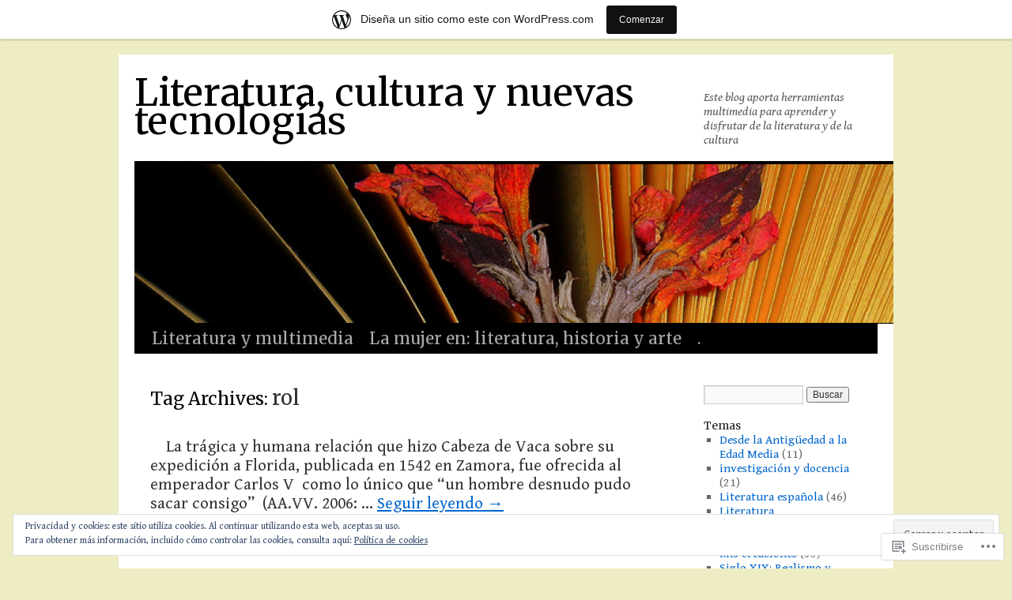

--- FILE ---
content_type: text/html; charset=UTF-8
request_url: https://lacuevademontesinos.wordpress.com/tag/rol/
body_size: 26580
content:
<!DOCTYPE html>
<html lang="es">
<head>
<meta charset="UTF-8" />
<title>
rol | Literatura, cultura y nuevas tecnologías</title>
<link rel="profile" href="https://gmpg.org/xfn/11" />
<link rel="stylesheet" type="text/css" media="all" href="https://s0.wp.com/wp-content/themes/pub/twentyten/style.css?m=1659017451i&amp;ver=20190507" />
<link rel="pingback" href="https://lacuevademontesinos.wordpress.com/xmlrpc.php">
<script type="text/javascript">
  WebFontConfig = {"google":{"families":["Merriweather:r:latin,latin-ext","Gentium+Book+Basic:r,i,b,bi:latin,latin-ext"]},"api_url":"https:\/\/fonts-api.wp.com\/css"};
  (function() {
    var wf = document.createElement('script');
    wf.src = '/wp-content/plugins/custom-fonts/js/webfont.js';
    wf.type = 'text/javascript';
    wf.async = 'true';
    var s = document.getElementsByTagName('script')[0];
    s.parentNode.insertBefore(wf, s);
	})();
</script><style id="jetpack-custom-fonts-css">.wf-active #site-title{font-family:"Merriweather",serif;font-style:normal;font-weight:400}.wf-active #site-title{font-size:48px;font-style:normal;font-weight:400}.wf-active #site-title a{font-weight:400;font-style:normal}.wf-active .pingback a.url, .wf-active body{font-family:"Gentium Book Basic",serif}.wf-active #cancel-comment-reply-link, .wf-active #site-info, .wf-active #wp-calendar, .wf-active .comment-body thead th, .wf-active .comment-body tr th, .wf-active .comment-meta, .wf-active .entry-content label, .wf-active .entry-content thead th, .wf-active .entry-content tr th, .wf-active .entry-meta, .wf-active .entry-utility, .wf-active .form-allowed-tags, .wf-active .pingback p, .wf-active .reply, .wf-active .wp-caption-text{font-family:"Gentium Book Basic",serif}.wf-active #site-info{font-size:18.2px}.wf-active body{font-size:15.6px}.wf-active big{font-size:170.625%}.wf-active #content{font-size:20.8px}.wf-active #content thead th, .wf-active #content tr th{font-size:15.6px}.wf-active .entry-meta{font-size:15.6px}.wf-active .entry-content label{font-size:15.6px}.wf-active .entry-content sub, .wf-active .entry-content sup{font-size:13px}.wf-active #entry-author-info{font-size:18.2px}.wf-active #entry-author-info h2{font-size:130%}.wf-active .entry-utility{font-size:15.6px}.wf-active .home #content .category-asides p, .wf-active .home #content .format-aside p{font-size:18.2px}.wf-active .attachment .entry-content .entry-caption{font-size:182%}.wf-active .wp-caption p.wp-caption-text{font-size:15.6px}.wf-active .gallery .gallery-caption{font-size:15.6px}.wf-active .comment-meta{font-size:15.6px}.wf-active .reply{font-size:15.6px}.wf-active #comments .pingback p{font-size:15.6px}.wf-active #comments .pingback .url{font-size:16.9px}.wf-active #cancel-comment-reply-link{font-size:15.6px}.wf-active #respond .form-allowed-tags{font-size:15.6px}.wf-active .widget-area .entry-meta{font-size:14.3px}.wf-active #wp-calendar caption{font-size:18.2px}.wf-active #wp-calendar thead{font-size:14.3px}.wf-active .adcode a, .wf-active .adcode div, .wf-active .adcode span{font-size:20.8px}.wf-active h1, .wf-active h2, .wf-active h3, .wf-active h4, .wf-active h5, .wf-active h6{font-weight:400;font-family:"Merriweather",serif;font-style:normal}.wf-active .page-title span{font-family:"Merriweather",serif;font-style:normal;font-weight:400}.wf-active #access .menu, .wf-active #access div.menu ul, .wf-active #respond label, .wf-active .entry-title, .wf-active .navigation, .wf-active .page-title, .wf-active .widget-title, .wf-active h3#comments-title, .wf-active h3#reply-title{font-family:"Merriweather",serif;font-style:normal;font-weight:400}.wf-active #access .menu-header, .wf-active div.menu{font-size:20.8px;font-style:normal;font-weight:400}.wf-active .page-title{font-size:22.4px;font-weight:400;font-style:normal}.wf-active .page-title span{font-size:25.6px;font-style:normal;font-weight:400}.wf-active #content .entry-title{font-size:33.6px;font-weight:400;font-style:normal}.wf-active .navigation{font-size:19.2px;font-style:normal;font-weight:400}.wf-active h3#comments-title, .wf-active h3#reply-title{font-size:32px;font-weight:400;font-style:normal}.wf-active #respond label{font-size:19.2px;font-style:normal;font-weight:400}.wf-active .widget-title{font-weight:400;font-style:normal}</style>
<meta name='robots' content='max-image-preview:large' />
<link rel='dns-prefetch' href='//s0.wp.com' />
<link rel='dns-prefetch' href='//af.pubmine.com' />
<link rel="alternate" type="application/rss+xml" title="Literatura, cultura y nuevas tecnologías &raquo; Feed" href="https://lacuevademontesinos.wordpress.com/feed/" />
<link rel="alternate" type="application/rss+xml" title="Literatura, cultura y nuevas tecnologías &raquo; Feed de los comentarios" href="https://lacuevademontesinos.wordpress.com/comments/feed/" />
<link rel="alternate" type="application/rss+xml" title="Literatura, cultura y nuevas tecnologías &raquo; Etiqueta rol del feed" href="https://lacuevademontesinos.wordpress.com/tag/rol/feed/" />
	<script type="text/javascript">
		/* <![CDATA[ */
		function addLoadEvent(func) {
			var oldonload = window.onload;
			if (typeof window.onload != 'function') {
				window.onload = func;
			} else {
				window.onload = function () {
					oldonload();
					func();
				}
			}
		}
		/* ]]> */
	</script>
	<link crossorigin='anonymous' rel='stylesheet' id='all-css-0-1' href='/_static/??/wp-content/mu-plugins/widgets/eu-cookie-law/templates/style.css,/wp-content/blog-plugins/marketing-bar/css/marketing-bar.css?m=1761640963j&cssminify=yes' type='text/css' media='all' />
<style id='wp-emoji-styles-inline-css'>

	img.wp-smiley, img.emoji {
		display: inline !important;
		border: none !important;
		box-shadow: none !important;
		height: 1em !important;
		width: 1em !important;
		margin: 0 0.07em !important;
		vertical-align: -0.1em !important;
		background: none !important;
		padding: 0 !important;
	}
/*# sourceURL=wp-emoji-styles-inline-css */
</style>
<link crossorigin='anonymous' rel='stylesheet' id='all-css-2-1' href='/wp-content/plugins/gutenberg-core/v22.4.2/build/styles/block-library/style.min.css?m=1769608164i&cssminify=yes' type='text/css' media='all' />
<style id='wp-block-library-inline-css'>
.has-text-align-justify {
	text-align:justify;
}
.has-text-align-justify{text-align:justify;}

/*# sourceURL=wp-block-library-inline-css */
</style><style id='global-styles-inline-css'>
:root{--wp--preset--aspect-ratio--square: 1;--wp--preset--aspect-ratio--4-3: 4/3;--wp--preset--aspect-ratio--3-4: 3/4;--wp--preset--aspect-ratio--3-2: 3/2;--wp--preset--aspect-ratio--2-3: 2/3;--wp--preset--aspect-ratio--16-9: 16/9;--wp--preset--aspect-ratio--9-16: 9/16;--wp--preset--color--black: #000;--wp--preset--color--cyan-bluish-gray: #abb8c3;--wp--preset--color--white: #fff;--wp--preset--color--pale-pink: #f78da7;--wp--preset--color--vivid-red: #cf2e2e;--wp--preset--color--luminous-vivid-orange: #ff6900;--wp--preset--color--luminous-vivid-amber: #fcb900;--wp--preset--color--light-green-cyan: #7bdcb5;--wp--preset--color--vivid-green-cyan: #00d084;--wp--preset--color--pale-cyan-blue: #8ed1fc;--wp--preset--color--vivid-cyan-blue: #0693e3;--wp--preset--color--vivid-purple: #9b51e0;--wp--preset--color--blue: #0066cc;--wp--preset--color--medium-gray: #666;--wp--preset--color--light-gray: #f1f1f1;--wp--preset--gradient--vivid-cyan-blue-to-vivid-purple: linear-gradient(135deg,rgb(6,147,227) 0%,rgb(155,81,224) 100%);--wp--preset--gradient--light-green-cyan-to-vivid-green-cyan: linear-gradient(135deg,rgb(122,220,180) 0%,rgb(0,208,130) 100%);--wp--preset--gradient--luminous-vivid-amber-to-luminous-vivid-orange: linear-gradient(135deg,rgb(252,185,0) 0%,rgb(255,105,0) 100%);--wp--preset--gradient--luminous-vivid-orange-to-vivid-red: linear-gradient(135deg,rgb(255,105,0) 0%,rgb(207,46,46) 100%);--wp--preset--gradient--very-light-gray-to-cyan-bluish-gray: linear-gradient(135deg,rgb(238,238,238) 0%,rgb(169,184,195) 100%);--wp--preset--gradient--cool-to-warm-spectrum: linear-gradient(135deg,rgb(74,234,220) 0%,rgb(151,120,209) 20%,rgb(207,42,186) 40%,rgb(238,44,130) 60%,rgb(251,105,98) 80%,rgb(254,248,76) 100%);--wp--preset--gradient--blush-light-purple: linear-gradient(135deg,rgb(255,206,236) 0%,rgb(152,150,240) 100%);--wp--preset--gradient--blush-bordeaux: linear-gradient(135deg,rgb(254,205,165) 0%,rgb(254,45,45) 50%,rgb(107,0,62) 100%);--wp--preset--gradient--luminous-dusk: linear-gradient(135deg,rgb(255,203,112) 0%,rgb(199,81,192) 50%,rgb(65,88,208) 100%);--wp--preset--gradient--pale-ocean: linear-gradient(135deg,rgb(255,245,203) 0%,rgb(182,227,212) 50%,rgb(51,167,181) 100%);--wp--preset--gradient--electric-grass: linear-gradient(135deg,rgb(202,248,128) 0%,rgb(113,206,126) 100%);--wp--preset--gradient--midnight: linear-gradient(135deg,rgb(2,3,129) 0%,rgb(40,116,252) 100%);--wp--preset--font-size--small: 13px;--wp--preset--font-size--medium: 20px;--wp--preset--font-size--large: 36px;--wp--preset--font-size--x-large: 42px;--wp--preset--font-family--albert-sans: 'Albert Sans', sans-serif;--wp--preset--font-family--alegreya: Alegreya, serif;--wp--preset--font-family--arvo: Arvo, serif;--wp--preset--font-family--bodoni-moda: 'Bodoni Moda', serif;--wp--preset--font-family--bricolage-grotesque: 'Bricolage Grotesque', sans-serif;--wp--preset--font-family--cabin: Cabin, sans-serif;--wp--preset--font-family--chivo: Chivo, sans-serif;--wp--preset--font-family--commissioner: Commissioner, sans-serif;--wp--preset--font-family--cormorant: Cormorant, serif;--wp--preset--font-family--courier-prime: 'Courier Prime', monospace;--wp--preset--font-family--crimson-pro: 'Crimson Pro', serif;--wp--preset--font-family--dm-mono: 'DM Mono', monospace;--wp--preset--font-family--dm-sans: 'DM Sans', sans-serif;--wp--preset--font-family--dm-serif-display: 'DM Serif Display', serif;--wp--preset--font-family--domine: Domine, serif;--wp--preset--font-family--eb-garamond: 'EB Garamond', serif;--wp--preset--font-family--epilogue: Epilogue, sans-serif;--wp--preset--font-family--fahkwang: Fahkwang, sans-serif;--wp--preset--font-family--figtree: Figtree, sans-serif;--wp--preset--font-family--fira-sans: 'Fira Sans', sans-serif;--wp--preset--font-family--fjalla-one: 'Fjalla One', sans-serif;--wp--preset--font-family--fraunces: Fraunces, serif;--wp--preset--font-family--gabarito: Gabarito, system-ui;--wp--preset--font-family--ibm-plex-mono: 'IBM Plex Mono', monospace;--wp--preset--font-family--ibm-plex-sans: 'IBM Plex Sans', sans-serif;--wp--preset--font-family--ibarra-real-nova: 'Ibarra Real Nova', serif;--wp--preset--font-family--instrument-serif: 'Instrument Serif', serif;--wp--preset--font-family--inter: Inter, sans-serif;--wp--preset--font-family--josefin-sans: 'Josefin Sans', sans-serif;--wp--preset--font-family--jost: Jost, sans-serif;--wp--preset--font-family--libre-baskerville: 'Libre Baskerville', serif;--wp--preset--font-family--libre-franklin: 'Libre Franklin', sans-serif;--wp--preset--font-family--literata: Literata, serif;--wp--preset--font-family--lora: Lora, serif;--wp--preset--font-family--merriweather: Merriweather, serif;--wp--preset--font-family--montserrat: Montserrat, sans-serif;--wp--preset--font-family--newsreader: Newsreader, serif;--wp--preset--font-family--noto-sans-mono: 'Noto Sans Mono', sans-serif;--wp--preset--font-family--nunito: Nunito, sans-serif;--wp--preset--font-family--open-sans: 'Open Sans', sans-serif;--wp--preset--font-family--overpass: Overpass, sans-serif;--wp--preset--font-family--pt-serif: 'PT Serif', serif;--wp--preset--font-family--petrona: Petrona, serif;--wp--preset--font-family--piazzolla: Piazzolla, serif;--wp--preset--font-family--playfair-display: 'Playfair Display', serif;--wp--preset--font-family--plus-jakarta-sans: 'Plus Jakarta Sans', sans-serif;--wp--preset--font-family--poppins: Poppins, sans-serif;--wp--preset--font-family--raleway: Raleway, sans-serif;--wp--preset--font-family--roboto: Roboto, sans-serif;--wp--preset--font-family--roboto-slab: 'Roboto Slab', serif;--wp--preset--font-family--rubik: Rubik, sans-serif;--wp--preset--font-family--rufina: Rufina, serif;--wp--preset--font-family--sora: Sora, sans-serif;--wp--preset--font-family--source-sans-3: 'Source Sans 3', sans-serif;--wp--preset--font-family--source-serif-4: 'Source Serif 4', serif;--wp--preset--font-family--space-mono: 'Space Mono', monospace;--wp--preset--font-family--syne: Syne, sans-serif;--wp--preset--font-family--texturina: Texturina, serif;--wp--preset--font-family--urbanist: Urbanist, sans-serif;--wp--preset--font-family--work-sans: 'Work Sans', sans-serif;--wp--preset--spacing--20: 0.44rem;--wp--preset--spacing--30: 0.67rem;--wp--preset--spacing--40: 1rem;--wp--preset--spacing--50: 1.5rem;--wp--preset--spacing--60: 2.25rem;--wp--preset--spacing--70: 3.38rem;--wp--preset--spacing--80: 5.06rem;--wp--preset--shadow--natural: 6px 6px 9px rgba(0, 0, 0, 0.2);--wp--preset--shadow--deep: 12px 12px 50px rgba(0, 0, 0, 0.4);--wp--preset--shadow--sharp: 6px 6px 0px rgba(0, 0, 0, 0.2);--wp--preset--shadow--outlined: 6px 6px 0px -3px rgb(255, 255, 255), 6px 6px rgb(0, 0, 0);--wp--preset--shadow--crisp: 6px 6px 0px rgb(0, 0, 0);}:where(body) { margin: 0; }:where(.is-layout-flex){gap: 0.5em;}:where(.is-layout-grid){gap: 0.5em;}body .is-layout-flex{display: flex;}.is-layout-flex{flex-wrap: wrap;align-items: center;}.is-layout-flex > :is(*, div){margin: 0;}body .is-layout-grid{display: grid;}.is-layout-grid > :is(*, div){margin: 0;}body{padding-top: 0px;padding-right: 0px;padding-bottom: 0px;padding-left: 0px;}:root :where(.wp-element-button, .wp-block-button__link){background-color: #32373c;border-width: 0;color: #fff;font-family: inherit;font-size: inherit;font-style: inherit;font-weight: inherit;letter-spacing: inherit;line-height: inherit;padding-top: calc(0.667em + 2px);padding-right: calc(1.333em + 2px);padding-bottom: calc(0.667em + 2px);padding-left: calc(1.333em + 2px);text-decoration: none;text-transform: inherit;}.has-black-color{color: var(--wp--preset--color--black) !important;}.has-cyan-bluish-gray-color{color: var(--wp--preset--color--cyan-bluish-gray) !important;}.has-white-color{color: var(--wp--preset--color--white) !important;}.has-pale-pink-color{color: var(--wp--preset--color--pale-pink) !important;}.has-vivid-red-color{color: var(--wp--preset--color--vivid-red) !important;}.has-luminous-vivid-orange-color{color: var(--wp--preset--color--luminous-vivid-orange) !important;}.has-luminous-vivid-amber-color{color: var(--wp--preset--color--luminous-vivid-amber) !important;}.has-light-green-cyan-color{color: var(--wp--preset--color--light-green-cyan) !important;}.has-vivid-green-cyan-color{color: var(--wp--preset--color--vivid-green-cyan) !important;}.has-pale-cyan-blue-color{color: var(--wp--preset--color--pale-cyan-blue) !important;}.has-vivid-cyan-blue-color{color: var(--wp--preset--color--vivid-cyan-blue) !important;}.has-vivid-purple-color{color: var(--wp--preset--color--vivid-purple) !important;}.has-blue-color{color: var(--wp--preset--color--blue) !important;}.has-medium-gray-color{color: var(--wp--preset--color--medium-gray) !important;}.has-light-gray-color{color: var(--wp--preset--color--light-gray) !important;}.has-black-background-color{background-color: var(--wp--preset--color--black) !important;}.has-cyan-bluish-gray-background-color{background-color: var(--wp--preset--color--cyan-bluish-gray) !important;}.has-white-background-color{background-color: var(--wp--preset--color--white) !important;}.has-pale-pink-background-color{background-color: var(--wp--preset--color--pale-pink) !important;}.has-vivid-red-background-color{background-color: var(--wp--preset--color--vivid-red) !important;}.has-luminous-vivid-orange-background-color{background-color: var(--wp--preset--color--luminous-vivid-orange) !important;}.has-luminous-vivid-amber-background-color{background-color: var(--wp--preset--color--luminous-vivid-amber) !important;}.has-light-green-cyan-background-color{background-color: var(--wp--preset--color--light-green-cyan) !important;}.has-vivid-green-cyan-background-color{background-color: var(--wp--preset--color--vivid-green-cyan) !important;}.has-pale-cyan-blue-background-color{background-color: var(--wp--preset--color--pale-cyan-blue) !important;}.has-vivid-cyan-blue-background-color{background-color: var(--wp--preset--color--vivid-cyan-blue) !important;}.has-vivid-purple-background-color{background-color: var(--wp--preset--color--vivid-purple) !important;}.has-blue-background-color{background-color: var(--wp--preset--color--blue) !important;}.has-medium-gray-background-color{background-color: var(--wp--preset--color--medium-gray) !important;}.has-light-gray-background-color{background-color: var(--wp--preset--color--light-gray) !important;}.has-black-border-color{border-color: var(--wp--preset--color--black) !important;}.has-cyan-bluish-gray-border-color{border-color: var(--wp--preset--color--cyan-bluish-gray) !important;}.has-white-border-color{border-color: var(--wp--preset--color--white) !important;}.has-pale-pink-border-color{border-color: var(--wp--preset--color--pale-pink) !important;}.has-vivid-red-border-color{border-color: var(--wp--preset--color--vivid-red) !important;}.has-luminous-vivid-orange-border-color{border-color: var(--wp--preset--color--luminous-vivid-orange) !important;}.has-luminous-vivid-amber-border-color{border-color: var(--wp--preset--color--luminous-vivid-amber) !important;}.has-light-green-cyan-border-color{border-color: var(--wp--preset--color--light-green-cyan) !important;}.has-vivid-green-cyan-border-color{border-color: var(--wp--preset--color--vivid-green-cyan) !important;}.has-pale-cyan-blue-border-color{border-color: var(--wp--preset--color--pale-cyan-blue) !important;}.has-vivid-cyan-blue-border-color{border-color: var(--wp--preset--color--vivid-cyan-blue) !important;}.has-vivid-purple-border-color{border-color: var(--wp--preset--color--vivid-purple) !important;}.has-blue-border-color{border-color: var(--wp--preset--color--blue) !important;}.has-medium-gray-border-color{border-color: var(--wp--preset--color--medium-gray) !important;}.has-light-gray-border-color{border-color: var(--wp--preset--color--light-gray) !important;}.has-vivid-cyan-blue-to-vivid-purple-gradient-background{background: var(--wp--preset--gradient--vivid-cyan-blue-to-vivid-purple) !important;}.has-light-green-cyan-to-vivid-green-cyan-gradient-background{background: var(--wp--preset--gradient--light-green-cyan-to-vivid-green-cyan) !important;}.has-luminous-vivid-amber-to-luminous-vivid-orange-gradient-background{background: var(--wp--preset--gradient--luminous-vivid-amber-to-luminous-vivid-orange) !important;}.has-luminous-vivid-orange-to-vivid-red-gradient-background{background: var(--wp--preset--gradient--luminous-vivid-orange-to-vivid-red) !important;}.has-very-light-gray-to-cyan-bluish-gray-gradient-background{background: var(--wp--preset--gradient--very-light-gray-to-cyan-bluish-gray) !important;}.has-cool-to-warm-spectrum-gradient-background{background: var(--wp--preset--gradient--cool-to-warm-spectrum) !important;}.has-blush-light-purple-gradient-background{background: var(--wp--preset--gradient--blush-light-purple) !important;}.has-blush-bordeaux-gradient-background{background: var(--wp--preset--gradient--blush-bordeaux) !important;}.has-luminous-dusk-gradient-background{background: var(--wp--preset--gradient--luminous-dusk) !important;}.has-pale-ocean-gradient-background{background: var(--wp--preset--gradient--pale-ocean) !important;}.has-electric-grass-gradient-background{background: var(--wp--preset--gradient--electric-grass) !important;}.has-midnight-gradient-background{background: var(--wp--preset--gradient--midnight) !important;}.has-small-font-size{font-size: var(--wp--preset--font-size--small) !important;}.has-medium-font-size{font-size: var(--wp--preset--font-size--medium) !important;}.has-large-font-size{font-size: var(--wp--preset--font-size--large) !important;}.has-x-large-font-size{font-size: var(--wp--preset--font-size--x-large) !important;}.has-albert-sans-font-family{font-family: var(--wp--preset--font-family--albert-sans) !important;}.has-alegreya-font-family{font-family: var(--wp--preset--font-family--alegreya) !important;}.has-arvo-font-family{font-family: var(--wp--preset--font-family--arvo) !important;}.has-bodoni-moda-font-family{font-family: var(--wp--preset--font-family--bodoni-moda) !important;}.has-bricolage-grotesque-font-family{font-family: var(--wp--preset--font-family--bricolage-grotesque) !important;}.has-cabin-font-family{font-family: var(--wp--preset--font-family--cabin) !important;}.has-chivo-font-family{font-family: var(--wp--preset--font-family--chivo) !important;}.has-commissioner-font-family{font-family: var(--wp--preset--font-family--commissioner) !important;}.has-cormorant-font-family{font-family: var(--wp--preset--font-family--cormorant) !important;}.has-courier-prime-font-family{font-family: var(--wp--preset--font-family--courier-prime) !important;}.has-crimson-pro-font-family{font-family: var(--wp--preset--font-family--crimson-pro) !important;}.has-dm-mono-font-family{font-family: var(--wp--preset--font-family--dm-mono) !important;}.has-dm-sans-font-family{font-family: var(--wp--preset--font-family--dm-sans) !important;}.has-dm-serif-display-font-family{font-family: var(--wp--preset--font-family--dm-serif-display) !important;}.has-domine-font-family{font-family: var(--wp--preset--font-family--domine) !important;}.has-eb-garamond-font-family{font-family: var(--wp--preset--font-family--eb-garamond) !important;}.has-epilogue-font-family{font-family: var(--wp--preset--font-family--epilogue) !important;}.has-fahkwang-font-family{font-family: var(--wp--preset--font-family--fahkwang) !important;}.has-figtree-font-family{font-family: var(--wp--preset--font-family--figtree) !important;}.has-fira-sans-font-family{font-family: var(--wp--preset--font-family--fira-sans) !important;}.has-fjalla-one-font-family{font-family: var(--wp--preset--font-family--fjalla-one) !important;}.has-fraunces-font-family{font-family: var(--wp--preset--font-family--fraunces) !important;}.has-gabarito-font-family{font-family: var(--wp--preset--font-family--gabarito) !important;}.has-ibm-plex-mono-font-family{font-family: var(--wp--preset--font-family--ibm-plex-mono) !important;}.has-ibm-plex-sans-font-family{font-family: var(--wp--preset--font-family--ibm-plex-sans) !important;}.has-ibarra-real-nova-font-family{font-family: var(--wp--preset--font-family--ibarra-real-nova) !important;}.has-instrument-serif-font-family{font-family: var(--wp--preset--font-family--instrument-serif) !important;}.has-inter-font-family{font-family: var(--wp--preset--font-family--inter) !important;}.has-josefin-sans-font-family{font-family: var(--wp--preset--font-family--josefin-sans) !important;}.has-jost-font-family{font-family: var(--wp--preset--font-family--jost) !important;}.has-libre-baskerville-font-family{font-family: var(--wp--preset--font-family--libre-baskerville) !important;}.has-libre-franklin-font-family{font-family: var(--wp--preset--font-family--libre-franklin) !important;}.has-literata-font-family{font-family: var(--wp--preset--font-family--literata) !important;}.has-lora-font-family{font-family: var(--wp--preset--font-family--lora) !important;}.has-merriweather-font-family{font-family: var(--wp--preset--font-family--merriweather) !important;}.has-montserrat-font-family{font-family: var(--wp--preset--font-family--montserrat) !important;}.has-newsreader-font-family{font-family: var(--wp--preset--font-family--newsreader) !important;}.has-noto-sans-mono-font-family{font-family: var(--wp--preset--font-family--noto-sans-mono) !important;}.has-nunito-font-family{font-family: var(--wp--preset--font-family--nunito) !important;}.has-open-sans-font-family{font-family: var(--wp--preset--font-family--open-sans) !important;}.has-overpass-font-family{font-family: var(--wp--preset--font-family--overpass) !important;}.has-pt-serif-font-family{font-family: var(--wp--preset--font-family--pt-serif) !important;}.has-petrona-font-family{font-family: var(--wp--preset--font-family--petrona) !important;}.has-piazzolla-font-family{font-family: var(--wp--preset--font-family--piazzolla) !important;}.has-playfair-display-font-family{font-family: var(--wp--preset--font-family--playfair-display) !important;}.has-plus-jakarta-sans-font-family{font-family: var(--wp--preset--font-family--plus-jakarta-sans) !important;}.has-poppins-font-family{font-family: var(--wp--preset--font-family--poppins) !important;}.has-raleway-font-family{font-family: var(--wp--preset--font-family--raleway) !important;}.has-roboto-font-family{font-family: var(--wp--preset--font-family--roboto) !important;}.has-roboto-slab-font-family{font-family: var(--wp--preset--font-family--roboto-slab) !important;}.has-rubik-font-family{font-family: var(--wp--preset--font-family--rubik) !important;}.has-rufina-font-family{font-family: var(--wp--preset--font-family--rufina) !important;}.has-sora-font-family{font-family: var(--wp--preset--font-family--sora) !important;}.has-source-sans-3-font-family{font-family: var(--wp--preset--font-family--source-sans-3) !important;}.has-source-serif-4-font-family{font-family: var(--wp--preset--font-family--source-serif-4) !important;}.has-space-mono-font-family{font-family: var(--wp--preset--font-family--space-mono) !important;}.has-syne-font-family{font-family: var(--wp--preset--font-family--syne) !important;}.has-texturina-font-family{font-family: var(--wp--preset--font-family--texturina) !important;}.has-urbanist-font-family{font-family: var(--wp--preset--font-family--urbanist) !important;}.has-work-sans-font-family{font-family: var(--wp--preset--font-family--work-sans) !important;}
/*# sourceURL=global-styles-inline-css */
</style>

<style id='classic-theme-styles-inline-css'>
.wp-block-button__link{background-color:#32373c;border-radius:9999px;box-shadow:none;color:#fff;font-size:1.125em;padding:calc(.667em + 2px) calc(1.333em + 2px);text-decoration:none}.wp-block-file__button{background:#32373c;color:#fff}.wp-block-accordion-heading{margin:0}.wp-block-accordion-heading__toggle{background-color:inherit!important;color:inherit!important}.wp-block-accordion-heading__toggle:not(:focus-visible){outline:none}.wp-block-accordion-heading__toggle:focus,.wp-block-accordion-heading__toggle:hover{background-color:inherit!important;border:none;box-shadow:none;color:inherit;padding:var(--wp--preset--spacing--20,1em) 0;text-decoration:none}.wp-block-accordion-heading__toggle:focus-visible{outline:auto;outline-offset:0}
/*# sourceURL=/wp-content/plugins/gutenberg-core/v22.4.2/build/styles/block-library/classic.min.css */
</style>
<link crossorigin='anonymous' rel='stylesheet' id='all-css-4-1' href='/_static/??-eJyNj9EKwjAMRX/INHSKzgfxW9YuaLXZytI69vdmG6ggiC95ONxzk+CYwPddpi5jiuUSOkHfu9j7u2BlbG0sSOAUCQZ6mB22QfIrAZKnSMaLbPCjiAu8uwZSzqnJc4KpDQ1FYo390sakDjiXBhIBnRwKQ76qKF/eijEVh3lUMCnF9cD/sssXsOychTOf7L629baqjofbEz0ua3Y=&cssminify=yes' type='text/css' media='all' />
<style id='jetpack_facebook_likebox-inline-css'>
.widget_facebook_likebox {
	overflow: hidden;
}

/*# sourceURL=/wp-content/mu-plugins/jetpack-plugin/moon/modules/widgets/facebook-likebox/style.css */
</style>
<link crossorigin='anonymous' rel='stylesheet' id='all-css-6-1' href='/_static/??-eJzTLy/QTc7PK0nNK9HPLdUtyClNz8wr1i9KTcrJTwcy0/WTi5G5ekCujj52Temp+bo5+cmJJZn5eSgc3bScxMwikFb7XFtDE1NLExMLc0OTLACohS2q&cssminify=yes' type='text/css' media='all' />
<style id='jetpack-global-styles-frontend-style-inline-css'>
:root { --font-headings: unset; --font-base: unset; --font-headings-default: -apple-system,BlinkMacSystemFont,"Segoe UI",Roboto,Oxygen-Sans,Ubuntu,Cantarell,"Helvetica Neue",sans-serif; --font-base-default: -apple-system,BlinkMacSystemFont,"Segoe UI",Roboto,Oxygen-Sans,Ubuntu,Cantarell,"Helvetica Neue",sans-serif;}
/*# sourceURL=jetpack-global-styles-frontend-style-inline-css */
</style>
<link crossorigin='anonymous' rel='stylesheet' id='all-css-8-1' href='/wp-content/themes/h4/global.css?m=1420737423i&cssminify=yes' type='text/css' media='all' />
<script type="text/javascript" id="wpcom-actionbar-placeholder-js-extra">
/* <![CDATA[ */
var actionbardata = {"siteID":"78857129","postID":"0","siteURL":"https://lacuevademontesinos.wordpress.com","xhrURL":"https://lacuevademontesinos.wordpress.com/wp-admin/admin-ajax.php","nonce":"b9bce9586f","isLoggedIn":"","statusMessage":"","subsEmailDefault":"instantly","proxyScriptUrl":"https://s0.wp.com/wp-content/js/wpcom-proxy-request.js?m=1513050504i&amp;ver=20211021","i18n":{"followedText":"Las nuevas entradas de este sitio aparecer\u00e1n ahora en tu \u003Ca href=\"https://wordpress.com/reader\"\u003ELector\u003C/a\u003E","foldBar":"Contraer esta barra","unfoldBar":"Expandir esta barra","shortLinkCopied":"El enlace corto se ha copiado al portapapeles."}};
//# sourceURL=wpcom-actionbar-placeholder-js-extra
/* ]]> */
</script>
<script type="text/javascript" id="jetpack-mu-wpcom-settings-js-before">
/* <![CDATA[ */
var JETPACK_MU_WPCOM_SETTINGS = {"assetsUrl":"https://s0.wp.com/wp-content/mu-plugins/jetpack-mu-wpcom-plugin/moon/jetpack_vendor/automattic/jetpack-mu-wpcom/src/build/"};
//# sourceURL=jetpack-mu-wpcom-settings-js-before
/* ]]> */
</script>
<script crossorigin='anonymous' type='text/javascript'  src='/_static/??/wp-content/js/rlt-proxy.js,/wp-content/blog-plugins/wordads-classes/js/cmp/v2/cmp-non-gdpr.js?m=1720530689j'></script>
<script type="text/javascript" id="rlt-proxy-js-after">
/* <![CDATA[ */
	rltInitialize( {"token":null,"iframeOrigins":["https:\/\/widgets.wp.com"]} );
//# sourceURL=rlt-proxy-js-after
/* ]]> */
</script>
<link rel="EditURI" type="application/rsd+xml" title="RSD" href="https://lacuevademontesinos.wordpress.com/xmlrpc.php?rsd" />
<meta name="generator" content="WordPress.com" />

<!-- Jetpack Open Graph Tags -->
<meta property="og:type" content="website" />
<meta property="og:title" content="rol &#8211; Literatura, cultura y nuevas tecnologías" />
<meta property="og:url" content="https://lacuevademontesinos.wordpress.com/tag/rol/" />
<meta property="og:site_name" content="Literatura, cultura y nuevas tecnologías" />
<meta property="og:image" content="https://lacuevademontesinos.wordpress.com/wp-content/uploads/2018/08/cropped-3-e1585389432249.jpg?w=200" />
<meta property="og:image:width" content="200" />
<meta property="og:image:height" content="200" />
<meta property="og:image:alt" content="" />
<meta property="og:locale" content="es_ES" />
<meta property="fb:app_id" content="249643311490" />

<!-- End Jetpack Open Graph Tags -->
<link rel='openid.server' href='https://lacuevademontesinos.wordpress.com/?openidserver=1' />
<link rel='openid.delegate' href='https://lacuevademontesinos.wordpress.com/' />
<link rel="search" type="application/opensearchdescription+xml" href="https://lacuevademontesinos.wordpress.com/osd.xml" title="Literatura, cultura y nuevas tecnologías" />
<link rel="search" type="application/opensearchdescription+xml" href="https://s1.wp.com/opensearch.xml" title="WordPress.com" />
<meta name="theme-color" content="#edecc2" />
		<style type="text/css">
			.recentcomments a {
				display: inline !important;
				padding: 0 !important;
				margin: 0 !important;
			}

			table.recentcommentsavatartop img.avatar, table.recentcommentsavatarend img.avatar {
				border: 0px;
				margin: 0;
			}

			table.recentcommentsavatartop a, table.recentcommentsavatarend a {
				border: 0px !important;
				background-color: transparent !important;
			}

			td.recentcommentsavatarend, td.recentcommentsavatartop {
				padding: 0px 0px 1px 0px;
				margin: 0px;
			}

			td.recentcommentstextend {
				border: none !important;
				padding: 0px 0px 2px 10px;
			}

			.rtl td.recentcommentstextend {
				padding: 0px 10px 2px 0px;
			}

			td.recentcommentstexttop {
				border: none;
				padding: 0px 0px 0px 10px;
			}

			.rtl td.recentcommentstexttop {
				padding: 0px 10px 0px 0px;
			}
		</style>
		<meta name="description" content="Entradas sobre rol escritas por Zoraida" />
<style type="text/css" id="custom-background-css">
body.custom-background { background-color: #edecc2; }
</style>
	<script type="text/javascript">
/* <![CDATA[ */
var wa_client = {}; wa_client.cmd = []; wa_client.config = { 'blog_id': 78857129, 'blog_language': 'es', 'is_wordads': false, 'hosting_type': 0, 'afp_account_id': 'pub-2946712191138407', 'afp_host_id': 5038568878849053, 'theme': 'pub/twentyten', '_': { 'title': 'Anuncio publicitario', 'privacy_settings': 'Ajustes de privacidad' }, 'formats': [ 'belowpost', 'bottom_sticky', 'sidebar_sticky_right', 'sidebar', 'gutenberg_rectangle', 'gutenberg_leaderboard', 'gutenberg_mobile_leaderboard', 'gutenberg_skyscraper' ] };
/* ]]> */
</script>
		<script type="text/javascript">

			window.doNotSellCallback = function() {

				var linkElements = [
					'a[href="https://wordpress.com/?ref=footer_blog"]',
					'a[href="https://wordpress.com/?ref=footer_website"]',
					'a[href="https://wordpress.com/?ref=vertical_footer"]',
					'a[href^="https://wordpress.com/?ref=footer_segment_"]',
				].join(',');

				var dnsLink = document.createElement( 'a' );
				dnsLink.href = 'https://wordpress.com/es/advertising-program-optout/';
				dnsLink.classList.add( 'do-not-sell-link' );
				dnsLink.rel = 'nofollow';
				dnsLink.style.marginLeft = '0.5em';
				dnsLink.textContent = 'No vendas ni compartas mi información personal';

				var creditLinks = document.querySelectorAll( linkElements );

				if ( 0 === creditLinks.length ) {
					return false;
				}

				Array.prototype.forEach.call( creditLinks, function( el ) {
					el.insertAdjacentElement( 'afterend', dnsLink );
				});

				return true;
			};

		</script>
		<style type="text/css" id="custom-colors-css">#access ul li.current_page_item > a, #access ul li.current_page_parent > a, #access ul li.current-menu-ancestor > a, #access ul li.current-menu-item > a, #access ul li.current-menu-parent > a { color: #FFFFFF;}
#access li:hover > a, #access ul ul *:hover > a { fg2: #ffffff;}
#access a { color: #AAAAAA;}
.entry-meta a:link, .entry-utility a:link { color: #888888;}
body { background-color: #edecc2;}
</style>
<link rel="icon" href="https://lacuevademontesinos.wordpress.com/wp-content/uploads/2018/08/cropped-3-e1585389432249.jpg?w=32" sizes="32x32" />
<link rel="icon" href="https://lacuevademontesinos.wordpress.com/wp-content/uploads/2018/08/cropped-3-e1585389432249.jpg?w=192" sizes="192x192" />
<link rel="apple-touch-icon" href="https://lacuevademontesinos.wordpress.com/wp-content/uploads/2018/08/cropped-3-e1585389432249.jpg?w=180" />
<meta name="msapplication-TileImage" content="https://lacuevademontesinos.wordpress.com/wp-content/uploads/2018/08/cropped-3-e1585389432249.jpg?w=270" />
<script type="text/javascript">
	window.google_analytics_uacct = "UA-52447-2";
</script>

<script type="text/javascript">
	var _gaq = _gaq || [];
	_gaq.push(['_setAccount', 'UA-52447-2']);
	_gaq.push(['_gat._anonymizeIp']);
	_gaq.push(['_setDomainName', 'wordpress.com']);
	_gaq.push(['_initData']);
	_gaq.push(['_trackPageview']);

	(function() {
		var ga = document.createElement('script'); ga.type = 'text/javascript'; ga.async = true;
		ga.src = ('https:' == document.location.protocol ? 'https://ssl' : 'http://www') + '.google-analytics.com/ga.js';
		(document.getElementsByTagName('head')[0] || document.getElementsByTagName('body')[0]).appendChild(ga);
	})();
</script>
<link crossorigin='anonymous' rel='stylesheet' id='all-css-0-3' href='/_static/??-eJyVjkEKwkAMRS9kG2rR4kI8irTpIGknyTCZ0OtXsRXc6fJ9Ho8PS6pQpQQpwF6l6A8SgymU1OO8MbCqwJ0EYYiKs4EtlEKu0ewAvxdYR4/BAPusbiF+pH34N/i+5BRHMB8MM6VC+pS/qGaSV/nG16Y7tZfu3DbHaQXdH15M&cssminify=yes' type='text/css' media='all' />
</head>

<body class="archive tag tag-rol tag-1685 custom-background wp-theme-pubtwentyten customizer-styles-applied single-author jetpack-reblog-enabled has-marketing-bar has-marketing-bar-theme-twenty-ten">
<div id="wrapper" class="hfeed">
	<div id="header">
		<div id="masthead">
			<div id="branding" role="banner">
								<div id="site-title">
					<span>
						<a href="https://lacuevademontesinos.wordpress.com/" title="Literatura, cultura y nuevas tecnologías" rel="home">Literatura, cultura y nuevas tecnologías</a>
					</span>
				</div>
				<div id="site-description">Este blog aporta herramientas multimedia para aprender y disfrutar de la literatura y de la cultura</div>

									<a class="home-link" href="https://lacuevademontesinos.wordpress.com/" title="Literatura, cultura y nuevas tecnologías" rel="home">
						<img src="https://lacuevademontesinos.wordpress.com/wp-content/uploads/2014/11/cropped-sin-tc3adtulo4.png" width="960" height="201" alt="" />
					</a>
								</div><!-- #branding -->

			<div id="access" role="navigation">
								<div class="skip-link screen-reader-text"><a href="#content" title="Ir directamente al contenido">Ir directamente al contenido</a></div>
				<div class="menu-header"><ul id="menu-literatura-espanola" class="menu"><li id="menu-item-426" class="menu-item menu-item-type-post_type menu-item-object-page menu-item-426"><a href="https://lacuevademontesinos.wordpress.com/literatura-espanola/">Literatura y multimedia</a></li>
<li id="menu-item-1819" class="menu-item menu-item-type-post_type menu-item-object-page menu-item-1819"><a href="https://lacuevademontesinos.wordpress.com/la-mujer-en-la-literatura/">La mujer en: literatura, historia y arte</a></li>
<li id="menu-item-1990" class="menu-item menu-item-type-post_type menu-item-object-page menu-item-1990"><a href="https://lacuevademontesinos.wordpress.com/?page_id=1976">.</a></li>
</ul></div>			</div><!-- #access -->
		</div><!-- #masthead -->
	</div><!-- #header -->

	<div id="main">

		<div id="container">
			<div id="content" role="main">

				<h1 class="page-title">Tag Archives: <span>rol</span></h1>

				



	
			<div id="post-4916" class="post-4916 post type-post status-publish format-aside has-post-thumbnail hentry category-investigacion-y-docencia category-literatura-hispanoamericana-y-sefardi category-siglo-xvi-renacimiento tag-cabeza-de-vaca tag-conquistadores tag-costumbres tag-cronicas tag-espanoles tag-indias tag-indicas tag-indigena tag-indios tag-mujer tag-naufragio tag-naufragios tag-nuevo-mundo tag-retrato tag-rol tag-testimonio tag-vida post_format-post-format-aside">

					<div class="entry-summary">
				<p>    La trágica y humana relación que hizo Cabeza de Vaca sobre su expedición a Florida, publicada en 1542 en Zamora, fue ofrecida al emperador Carlos V  como lo único que “un hombre desnudo pudo sacar consigo”  (AA.VV. 2006: &hellip; <a href="https://lacuevademontesinos.wordpress.com/2019/12/13/la-mujer-indigena-en-los-naufragios-de-cabeza-de-vaca/">Seguir leyendo <span class="meta-nav">&rarr;</span></a></p>
			</div><!-- .entry-summary -->
		
			<div class="entry-utility">
				<span class="meta-prep meta-prep-author">Publicado el</span> <a href="https://lacuevademontesinos.wordpress.com/2019/12/13/la-mujer-indigena-en-los-naufragios-de-cabeza-de-vaca/" title="7:50 am" rel="bookmark"><span class="entry-date">13 diciembre, 2019</span></a> <span class="meta-sep">por</span> <span class="author vcard"><a class="url fn n" href="https://lacuevademontesinos.wordpress.com/author/adiaroz/" title="Ver todas las entradas de Zoraida">Zoraida</a></span>				<span class="meta-sep">|</span>
				<span class="comments-link"><a href="https://lacuevademontesinos.wordpress.com/2019/12/13/la-mujer-indigena-en-los-naufragios-de-cabeza-de-vaca/#comments">1 comentario</a></span>
							</div><!-- .entry-utility -->
		</div><!-- #post-4916 -->

		
	

	
			<div id="post-4515" class="post-4515 post type-post status-publish format-aside has-post-thumbnail hentry category-siglo-xvii-barroco tag-activa tag-activo tag-autoras tag-bajobarroco tag-barroco tag-cambio tag-erotica tag-erotismo tag-escritoras tag-feminidad tag-festiva tag-genero tag-ideal tag-igualdad tag-ilustracion tag-imagen tag-modelo tag-mujer tag-mujeres tag-pasivo tag-petrarquismo tag-poemas tag-poesia tag-poetas tag-rol tag-ruptura tag-versos tag-xviii post_format-post-format-aside">

					<div class="entry-summary">
				<p>                  El carácter subversivo que caracteriza a la poesía festiva promueve en el siglo XVII la progresiva ruptura con el ideal neoplatónico de feminidad y abre paso a un imaginario más realista y activo. Conforme avanza &hellip; <a href="https://lacuevademontesinos.wordpress.com/2018/02/15/nuevos-roles-de-feminidad-en-la-poesia-festiva-del-bajo-barroco/">Seguir leyendo <span class="meta-nav">&rarr;</span></a></p>
			</div><!-- .entry-summary -->
		
			<div class="entry-utility">
				<span class="meta-prep meta-prep-author">Publicado el</span> <a href="https://lacuevademontesinos.wordpress.com/2018/02/15/nuevos-roles-de-feminidad-en-la-poesia-festiva-del-bajo-barroco/" title="4:14 pm" rel="bookmark"><span class="entry-date">15 febrero, 2018</span></a> <span class="meta-sep">por</span> <span class="author vcard"><a class="url fn n" href="https://lacuevademontesinos.wordpress.com/author/adiaroz/" title="Ver todas las entradas de Zoraida">Zoraida</a></span>				<span class="meta-sep">|</span>
				<span class="comments-link"><a href="https://lacuevademontesinos.wordpress.com/2018/02/15/nuevos-roles-de-feminidad-en-la-poesia-festiva-del-bajo-barroco/#comments">2 comentarios</a></span>
							</div><!-- .entry-utility -->
		</div><!-- #post-4515 -->

		
	

	
			<div id="post-2967" class="post-2967 post type-post status-publish format-aside has-post-thumbnail hentry category-literatura-espanola category-siglo-xvii-barroco tag-alternativo tag-bello-sexo tag-caracteristcas tag-caracteristicas tag-erotica tag-erotismo tag-historia tag-imagen tag-letras tag-literatura tag-mujer tag-mujeres tag-novela tag-poemas tag-poesia tag-representacion tag-rol tag-teatro post_format-post-format-aside">

					<div class="entry-summary">
				<p>    Las letras hispanas, fuertemente vinculadas a la religión cristiana, retratan desde sus orígenes numerosos e importantes personajes femeninos que incitan a la lujuria o que extienden el caos entre sus más allegados. Uno de los testimonios, más antiguos y &hellip; <a href="https://lacuevademontesinos.wordpress.com/2016/09/28/la-literatura-aurisecular-como-difusora-de-roles-alternativos-de-feminidad/">Seguir leyendo <span class="meta-nav">&rarr;</span></a></p>
			</div><!-- .entry-summary -->
		
			<div class="entry-utility">
				<span class="meta-prep meta-prep-author">Publicado el</span> <a href="https://lacuevademontesinos.wordpress.com/2016/09/28/la-literatura-aurisecular-como-difusora-de-roles-alternativos-de-feminidad/" title="9:15 am" rel="bookmark"><span class="entry-date">28 septiembre, 2016</span></a> <span class="meta-sep">por</span> <span class="author vcard"><a class="url fn n" href="https://lacuevademontesinos.wordpress.com/author/adiaroz/" title="Ver todas las entradas de Zoraida">Zoraida</a></span>				<span class="meta-sep">|</span>
				<span class="comments-link"><a href="https://lacuevademontesinos.wordpress.com/2016/09/28/la-literatura-aurisecular-como-difusora-de-roles-alternativos-de-feminidad/#comments">1 comentario</a></span>
							</div><!-- .entry-utility -->
		</div><!-- #post-2967 -->

		
	

	
			<div id="post-371" class="post-371 post type-post status-publish format-standard hentry category-siglo-xx-i-modernismo-y-vanguardias tag-angel-del-hogar tag-bello-sexo tag-caracteristicas tag-cultura tag-genero-femenino tag-hermosa tag-imagen tag-judeoespanol tag-literatura tag-meseret tag-modelo tag-mujer tag-novela tag-rol tag-sefardi tag-sefardies tag-trangresor tag-viuda tag-xx">
			<h2 class="entry-title"><a href="https://lacuevademontesinos.wordpress.com/2015/06/23/la-mujer-en-la-literatura-sefardi-un-modelo-de-esposa-trangresora-la-hermosa-viuda/" rel="bookmark">La mujer en la novela sefardí: Un modelo de esposa transgresora «La hermosa&nbsp;viuda».</a></h2>

			<div class="entry-meta">
				<span class="meta-prep meta-prep-author">Publicado el</span> <a href="https://lacuevademontesinos.wordpress.com/2015/06/23/la-mujer-en-la-literatura-sefardi-un-modelo-de-esposa-trangresora-la-hermosa-viuda/" title="3:04 pm" rel="bookmark"><span class="entry-date">23 junio, 2015</span></a> <span class="meta-sep">por</span> <span class="author vcard"><a class="url fn n" href="https://lacuevademontesinos.wordpress.com/author/adiaroz/" title="Ver todas las entradas de Zoraida">Zoraida</a></span>			</div><!-- .entry-meta -->

					<div class="entry-summary">
				<p>          La caracterización de una mujer  ingeniosa y fuerte, capaz de dirigir los asuntos del campo y de la casa, determinada a no ser humillada ni sometida por un hombre y con el coraje suficiente para rescatar y ajusticiar a un &hellip; <a href="https://lacuevademontesinos.wordpress.com/2015/06/23/la-mujer-en-la-literatura-sefardi-un-modelo-de-esposa-trangresora-la-hermosa-viuda/">Seguir leyendo <span class="meta-nav">&rarr;</span></a></p>
			</div><!-- .entry-summary -->
	
			<div class="entry-utility">
													<span class="cat-links">
						<span class="entry-utility-prep entry-utility-prep-cat-links">Publicado en</span> <a href="https://lacuevademontesinos.wordpress.com/category/siglo-xx-i-modernismo-y-vanguardias/" rel="category tag">Siglo XX (I): Modernismo y vanguardias</a>					</span>
					<span class="meta-sep">|</span>
				
								<span class="tag-links">
					<span class="entry-utility-prep entry-utility-prep-tag-links">Etiquetado</span> <a href="https://lacuevademontesinos.wordpress.com/tag/angel-del-hogar/" rel="tag">angel del hogar</a>, <a href="https://lacuevademontesinos.wordpress.com/tag/bello-sexo/" rel="tag">bello sexo</a>, <a href="https://lacuevademontesinos.wordpress.com/tag/caracteristicas/" rel="tag">caracteristicas</a>, <a href="https://lacuevademontesinos.wordpress.com/tag/cultura/" rel="tag">cultura</a>, <a href="https://lacuevademontesinos.wordpress.com/tag/genero-femenino/" rel="tag">género femenino</a>, <a href="https://lacuevademontesinos.wordpress.com/tag/hermosa/" rel="tag">hermosa</a>, <a href="https://lacuevademontesinos.wordpress.com/tag/imagen/" rel="tag">imagen</a>, <a href="https://lacuevademontesinos.wordpress.com/tag/judeoespanol/" rel="tag">judeoespañol</a>, <a href="https://lacuevademontesinos.wordpress.com/tag/literatura/" rel="tag">literatura</a>, <a href="https://lacuevademontesinos.wordpress.com/tag/meseret/" rel="tag">meseret</a>, <a href="https://lacuevademontesinos.wordpress.com/tag/modelo/" rel="tag">modelo</a>, <a href="https://lacuevademontesinos.wordpress.com/tag/mujer/" rel="tag">mujer</a>, <a href="https://lacuevademontesinos.wordpress.com/tag/novela/" rel="tag">novela</a>, <a href="https://lacuevademontesinos.wordpress.com/tag/rol/" rel="tag">rol</a>, <a href="https://lacuevademontesinos.wordpress.com/tag/sefardi/" rel="tag">sefardí</a>, <a href="https://lacuevademontesinos.wordpress.com/tag/sefardies/" rel="tag">sefardies</a>, <a href="https://lacuevademontesinos.wordpress.com/tag/trangresor/" rel="tag">trangresor</a>, <a href="https://lacuevademontesinos.wordpress.com/tag/viuda/" rel="tag">viuda</a>, <a href="https://lacuevademontesinos.wordpress.com/tag/xx/" rel="tag">XX</a>				</span>
				<span class="meta-sep">|</span>
				
				<span class="comments-link"><a href="https://lacuevademontesinos.wordpress.com/2015/06/23/la-mujer-en-la-literatura-sefardi-un-modelo-de-esposa-trangresora-la-hermosa-viuda/#respond">Deja un comentario</a></span>

							</div><!-- .entry-utility -->
		</div><!-- #post-371 -->

		
	

	
			<div id="post-366" class="post-366 post type-post status-publish format-standard hentry category-siglo-xx-i-modernismo-y-vanguardias tag-alternativo tag-americana tag-angel-del-hogar tag-asesina tag-bandida tag-bandolera tag-belle-star tag-belleza tag-bello-sexo tag-brigante tag-capacidades tag-caracteristicas tag-cultura tag-feminismo tag-fuerte tag-judeoespanol tag-leyenda tag-meseret tag-mujer tag-novela tag-oeste tag-personajes-femeninos tag-rol tag-sefardi tag-serfadi tag-the-bandit-queen tag-xx">
			<h2 class="entry-title"><a href="https://lacuevademontesinos.wordpress.com/2015/06/01/la-imagen-de-la-mujer-en-la-novela-sefardi-de-principios-del-siglo-xx-la-brigante/" rel="bookmark">La imagen de la mujer en la novela sefardí de principios del Siglo XX: La&nbsp;brigante</a></h2>

			<div class="entry-meta">
				<span class="meta-prep meta-prep-author">Publicado el</span> <a href="https://lacuevademontesinos.wordpress.com/2015/06/01/la-imagen-de-la-mujer-en-la-novela-sefardi-de-principios-del-siglo-xx-la-brigante/" title="8:41 pm" rel="bookmark"><span class="entry-date">1 junio, 2015</span></a> <span class="meta-sep">por</span> <span class="author vcard"><a class="url fn n" href="https://lacuevademontesinos.wordpress.com/author/adiaroz/" title="Ver todas las entradas de Zoraida">Zoraida</a></span>			</div><!-- .entry-meta -->

					<div class="entry-summary">
				<p>    La imagen femenina de ángel del hogar que deseaban transmitir los defensores de la tradición judía, a principios del Siglo XX, contrasta fuertemente con los roles de mujer que difundían algunas novelas publicadas en el periódico El Meseret. &hellip; <a href="https://lacuevademontesinos.wordpress.com/2015/06/01/la-imagen-de-la-mujer-en-la-novela-sefardi-de-principios-del-siglo-xx-la-brigante/">Seguir leyendo <span class="meta-nav">&rarr;</span></a></p>
			</div><!-- .entry-summary -->
	
			<div class="entry-utility">
													<span class="cat-links">
						<span class="entry-utility-prep entry-utility-prep-cat-links">Publicado en</span> <a href="https://lacuevademontesinos.wordpress.com/category/siglo-xx-i-modernismo-y-vanguardias/" rel="category tag">Siglo XX (I): Modernismo y vanguardias</a>					</span>
					<span class="meta-sep">|</span>
				
								<span class="tag-links">
					<span class="entry-utility-prep entry-utility-prep-tag-links">Etiquetado</span> <a href="https://lacuevademontesinos.wordpress.com/tag/alternativo/" rel="tag">alternativo</a>, <a href="https://lacuevademontesinos.wordpress.com/tag/americana/" rel="tag">americana</a>, <a href="https://lacuevademontesinos.wordpress.com/tag/angel-del-hogar/" rel="tag">angel del hogar</a>, <a href="https://lacuevademontesinos.wordpress.com/tag/asesina/" rel="tag">asesina</a>, <a href="https://lacuevademontesinos.wordpress.com/tag/bandida/" rel="tag">bandida</a>, <a href="https://lacuevademontesinos.wordpress.com/tag/bandolera/" rel="tag">bandolera</a>, <a href="https://lacuevademontesinos.wordpress.com/tag/belle-star/" rel="tag">Belle Star</a>, <a href="https://lacuevademontesinos.wordpress.com/tag/belleza/" rel="tag">belleza</a>, <a href="https://lacuevademontesinos.wordpress.com/tag/bello-sexo/" rel="tag">bello sexo</a>, <a href="https://lacuevademontesinos.wordpress.com/tag/brigante/" rel="tag">brigante</a>, <a href="https://lacuevademontesinos.wordpress.com/tag/capacidades/" rel="tag">capacidades</a>, <a href="https://lacuevademontesinos.wordpress.com/tag/caracteristicas/" rel="tag">caracteristicas</a>, <a href="https://lacuevademontesinos.wordpress.com/tag/cultura/" rel="tag">cultura</a>, <a href="https://lacuevademontesinos.wordpress.com/tag/feminismo/" rel="tag">feminismo</a>, <a href="https://lacuevademontesinos.wordpress.com/tag/fuerte/" rel="tag">fuerte</a>, <a href="https://lacuevademontesinos.wordpress.com/tag/judeoespanol/" rel="tag">judeoespañol</a>, <a href="https://lacuevademontesinos.wordpress.com/tag/leyenda/" rel="tag">leyenda</a>, <a href="https://lacuevademontesinos.wordpress.com/tag/meseret/" rel="tag">meseret</a>, <a href="https://lacuevademontesinos.wordpress.com/tag/mujer/" rel="tag">mujer</a>, <a href="https://lacuevademontesinos.wordpress.com/tag/novela/" rel="tag">novela</a>, <a href="https://lacuevademontesinos.wordpress.com/tag/oeste/" rel="tag">oeste</a>, <a href="https://lacuevademontesinos.wordpress.com/tag/personajes-femeninos/" rel="tag">personajes femeninos</a>, <a href="https://lacuevademontesinos.wordpress.com/tag/rol/" rel="tag">rol</a>, <a href="https://lacuevademontesinos.wordpress.com/tag/sefardi/" rel="tag">sefardí</a>, <a href="https://lacuevademontesinos.wordpress.com/tag/serfadi/" rel="tag">serfadi</a>, <a href="https://lacuevademontesinos.wordpress.com/tag/the-bandit-queen/" rel="tag">the bandit queen</a>, <a href="https://lacuevademontesinos.wordpress.com/tag/xx/" rel="tag">XX</a>				</span>
				<span class="meta-sep">|</span>
				
				<span class="comments-link"><a href="https://lacuevademontesinos.wordpress.com/2015/06/01/la-imagen-de-la-mujer-en-la-novela-sefardi-de-principios-del-siglo-xx-la-brigante/#comments">2 comentarios</a></span>

							</div><!-- .entry-utility -->
		</div><!-- #post-366 -->

		
	

	
			<div id="post-272" class="post-272 post type-post status-publish format-standard hentry category-literatura-hispanoamericana-y-sefardi category-siglo-xix-realismo-y-romanticismo tag-alberto-el-jugador tag-angel-del-hogar tag-caracteristicas tag-ficcion tag-funacionales tag-hispanoamerica tag-latinoamerica tag-margarita tag-maria tag-mujer tag-novela tag-personajes-femeninos tag-representacion tag-rol tag-sab tag-xix">
			<h2 class="entry-title"><a href="https://lacuevademontesinos.wordpress.com/2015/01/11/la-caracterizacion-de-la-mujer-en-las-novelas-fundacionales-del-siglo-xix-parte-i/" rel="bookmark">La caracterización de la mujer en las novelas fundacionales del Siglo XIX  (parte I&nbsp;)</a></h2>

			<div class="entry-meta">
				<span class="meta-prep meta-prep-author">Publicado el</span> <a href="https://lacuevademontesinos.wordpress.com/2015/01/11/la-caracterizacion-de-la-mujer-en-las-novelas-fundacionales-del-siglo-xix-parte-i/" title="1:49 pm" rel="bookmark"><span class="entry-date">11 enero, 2015</span></a> <span class="meta-sep">por</span> <span class="author vcard"><a class="url fn n" href="https://lacuevademontesinos.wordpress.com/author/adiaroz/" title="Ver todas las entradas de Zoraida">Zoraida</a></span>			</div><!-- .entry-meta -->

					<div class="entry-summary">
				<p>   La novela se convirtió en el siglo XIX en uno de los principales motores propagandísticos de las independencias latinoamericanas. La estrecha relación que se estableció en esta época entre literatura y realidad  dio lugar a las llamadas ficciones fundacionales. &hellip; <a href="https://lacuevademontesinos.wordpress.com/2015/01/11/la-caracterizacion-de-la-mujer-en-las-novelas-fundacionales-del-siglo-xix-parte-i/">Seguir leyendo <span class="meta-nav">&rarr;</span></a></p>
			</div><!-- .entry-summary -->
	
			<div class="entry-utility">
													<span class="cat-links">
						<span class="entry-utility-prep entry-utility-prep-cat-links">Publicado en</span> <a href="https://lacuevademontesinos.wordpress.com/category/literatura-hispanoamericana-y-sefardi/" rel="category tag">Literatura hispanoamericana y sefardí</a>, <a href="https://lacuevademontesinos.wordpress.com/category/siglo-xix-realismo-y-romanticismo/" rel="category tag">Siglo XIX: Realismo y Romanticismo</a>					</span>
					<span class="meta-sep">|</span>
				
								<span class="tag-links">
					<span class="entry-utility-prep entry-utility-prep-tag-links">Etiquetado</span> <a href="https://lacuevademontesinos.wordpress.com/tag/alberto-el-jugador/" rel="tag">alberto el jugador</a>, <a href="https://lacuevademontesinos.wordpress.com/tag/angel-del-hogar/" rel="tag">angel del hogar</a>, <a href="https://lacuevademontesinos.wordpress.com/tag/caracteristicas/" rel="tag">caracteristicas</a>, <a href="https://lacuevademontesinos.wordpress.com/tag/ficcion/" rel="tag">ficción</a>, <a href="https://lacuevademontesinos.wordpress.com/tag/funacionales/" rel="tag">funacionales</a>, <a href="https://lacuevademontesinos.wordpress.com/tag/hispanoamerica/" rel="tag">hispanoamerica</a>, <a href="https://lacuevademontesinos.wordpress.com/tag/latinoamerica/" rel="tag">latinoamerica</a>, <a href="https://lacuevademontesinos.wordpress.com/tag/margarita/" rel="tag">Margarita</a>, <a href="https://lacuevademontesinos.wordpress.com/tag/maria/" rel="tag">Maria</a>, <a href="https://lacuevademontesinos.wordpress.com/tag/mujer/" rel="tag">mujer</a>, <a href="https://lacuevademontesinos.wordpress.com/tag/novela/" rel="tag">novela</a>, <a href="https://lacuevademontesinos.wordpress.com/tag/personajes-femeninos/" rel="tag">personajes femeninos</a>, <a href="https://lacuevademontesinos.wordpress.com/tag/representacion/" rel="tag">representación</a>, <a href="https://lacuevademontesinos.wordpress.com/tag/rol/" rel="tag">rol</a>, <a href="https://lacuevademontesinos.wordpress.com/tag/sab/" rel="tag">Sab</a>, <a href="https://lacuevademontesinos.wordpress.com/tag/xix/" rel="tag">XIX</a>				</span>
				<span class="meta-sep">|</span>
				
				<span class="comments-link"><a href="https://lacuevademontesinos.wordpress.com/2015/01/11/la-caracterizacion-de-la-mujer-en-las-novelas-fundacionales-del-siglo-xix-parte-i/#respond">Deja un comentario</a></span>

							</div><!-- .entry-utility -->
		</div><!-- #post-272 -->

		
	

	
			<div id="post-266" class="post-266 post type-post status-publish format-standard hentry category-siglo-xviii-neoclasicismo tag-angel-del-hogar tag-bello-sexo tag-caracteristicas tag-debates tag-debatos tag-desigualdad tag-escritoras tag-genero-femenino tag-ilustracion tag-ilustrados tag-mujer tag-periodicos tag-polemicas tag-prensa tag-publicidad tag-rol tag-siglo-de-las-luces tag-xviii">
			<h2 class="entry-title"><a href="https://lacuevademontesinos.wordpress.com/2015/01/03/la-prensa-como-difusora-de-roles-modernos-de-feminidad/" rel="bookmark">La prensa como difusora de roles modernos de&nbsp;feminidad</a></h2>

			<div class="entry-meta">
				<span class="meta-prep meta-prep-author">Publicado el</span> <a href="https://lacuevademontesinos.wordpress.com/2015/01/03/la-prensa-como-difusora-de-roles-modernos-de-feminidad/" title="3:04 pm" rel="bookmark"><span class="entry-date">3 enero, 2015</span></a> <span class="meta-sep">por</span> <span class="author vcard"><a class="url fn n" href="https://lacuevademontesinos.wordpress.com/author/adiaroz/" title="Ver todas las entradas de Zoraida">Zoraida</a></span>			</div><!-- .entry-meta -->

					<div class="entry-summary">
				<p>    La prensa, en el Siglo XVIII, se convirtió en el medio  de comunicación más importante en España. Las múltiples polémicas que esta difundió relacionadas con el género femenino hicieron que muchos lectores comenzaran a reflexionar sobre la necesidad &hellip; <a href="https://lacuevademontesinos.wordpress.com/2015/01/03/la-prensa-como-difusora-de-roles-modernos-de-feminidad/">Seguir leyendo <span class="meta-nav">&rarr;</span></a></p>
			</div><!-- .entry-summary -->
	
			<div class="entry-utility">
													<span class="cat-links">
						<span class="entry-utility-prep entry-utility-prep-cat-links">Publicado en</span> <a href="https://lacuevademontesinos.wordpress.com/category/siglo-xviii-neoclasicismo/" rel="category tag">Siglo XVIII: Neoclasicismo</a>					</span>
					<span class="meta-sep">|</span>
				
								<span class="tag-links">
					<span class="entry-utility-prep entry-utility-prep-tag-links">Etiquetado</span> <a href="https://lacuevademontesinos.wordpress.com/tag/angel-del-hogar/" rel="tag">angel del hogar</a>, <a href="https://lacuevademontesinos.wordpress.com/tag/bello-sexo/" rel="tag">bello sexo</a>, <a href="https://lacuevademontesinos.wordpress.com/tag/caracteristicas/" rel="tag">caracteristicas</a>, <a href="https://lacuevademontesinos.wordpress.com/tag/debates/" rel="tag">debates</a>, <a href="https://lacuevademontesinos.wordpress.com/tag/debatos/" rel="tag">debatos</a>, <a href="https://lacuevademontesinos.wordpress.com/tag/desigualdad/" rel="tag">desigualdad</a>, <a href="https://lacuevademontesinos.wordpress.com/tag/escritoras/" rel="tag">escritoras</a>, <a href="https://lacuevademontesinos.wordpress.com/tag/genero-femenino/" rel="tag">género femenino</a>, <a href="https://lacuevademontesinos.wordpress.com/tag/ilustracion/" rel="tag">ilustración</a>, <a href="https://lacuevademontesinos.wordpress.com/tag/ilustrados/" rel="tag">ilustrados</a>, <a href="https://lacuevademontesinos.wordpress.com/tag/mujer/" rel="tag">mujer</a>, <a href="https://lacuevademontesinos.wordpress.com/tag/periodicos/" rel="tag">periódicos</a>, <a href="https://lacuevademontesinos.wordpress.com/tag/polemicas/" rel="tag">polémicas</a>, <a href="https://lacuevademontesinos.wordpress.com/tag/prensa/" rel="tag">prensa</a>, <a href="https://lacuevademontesinos.wordpress.com/tag/publicidad/" rel="tag">publicidad</a>, <a href="https://lacuevademontesinos.wordpress.com/tag/rol/" rel="tag">rol</a>, <a href="https://lacuevademontesinos.wordpress.com/tag/siglo-de-las-luces/" rel="tag">siglo de las luces</a>, <a href="https://lacuevademontesinos.wordpress.com/tag/xviii/" rel="tag">XVIII</a>				</span>
				<span class="meta-sep">|</span>
				
				<span class="comments-link"><a href="https://lacuevademontesinos.wordpress.com/2015/01/03/la-prensa-como-difusora-de-roles-modernos-de-feminidad/#comments">1 comentario</a></span>

							</div><!-- .entry-utility -->
		</div><!-- #post-266 -->

		
	

	
			<div id="post-75" class="post-75 post type-post status-publish format-standard hentry category-literatura-hispanoamericana-y-sefardi category-siglo-xix-realismo-y-romanticismo tag-bello-sexo tag-desigualdad tag-educacion tag-genero-femenino tag-hispanoamerica tag-imagen tag-latinoamerica tag-mujer tag-papel tag-rol tag-sociedad tag-xix">
			<h2 class="entry-title"><a href="https://lacuevademontesinos.wordpress.com/2014/11/14/la-imagen-de-la-mujer-en-siglo-xix-en-latinoamerica/" rel="bookmark">La imagen de la mujer en siglo XIX en&nbsp;Latinoamérica</a></h2>

			<div class="entry-meta">
				<span class="meta-prep meta-prep-author">Publicado el</span> <a href="https://lacuevademontesinos.wordpress.com/2014/11/14/la-imagen-de-la-mujer-en-siglo-xix-en-latinoamerica/" title="10:15 am" rel="bookmark"><span class="entry-date">14 noviembre, 2014</span></a> <span class="meta-sep">por</span> <span class="author vcard"><a class="url fn n" href="https://lacuevademontesinos.wordpress.com/author/adiaroz/" title="Ver todas las entradas de Zoraida">Zoraida</a></span>			</div><!-- .entry-meta -->

					<div class="entry-summary">
				<p>      Los roles femeninos que difundieron las nuevas naciones hispanoamericanas tras las independencias quedaron reflejados en la literatura de la época. Conocer la caracterización física, psicológica y social que se hizo  de la mujer  en el siglo XIX resulta imprescindible &hellip; <a href="https://lacuevademontesinos.wordpress.com/2014/11/14/la-imagen-de-la-mujer-en-siglo-xix-en-latinoamerica/">Seguir leyendo <span class="meta-nav">&rarr;</span></a></p>
			</div><!-- .entry-summary -->
	
			<div class="entry-utility">
													<span class="cat-links">
						<span class="entry-utility-prep entry-utility-prep-cat-links">Publicado en</span> <a href="https://lacuevademontesinos.wordpress.com/category/literatura-hispanoamericana-y-sefardi/" rel="category tag">Literatura hispanoamericana y sefardí</a>, <a href="https://lacuevademontesinos.wordpress.com/category/siglo-xix-realismo-y-romanticismo/" rel="category tag">Siglo XIX: Realismo y Romanticismo</a>					</span>
					<span class="meta-sep">|</span>
				
								<span class="tag-links">
					<span class="entry-utility-prep entry-utility-prep-tag-links">Etiquetado</span> <a href="https://lacuevademontesinos.wordpress.com/tag/bello-sexo/" rel="tag">bello sexo</a>, <a href="https://lacuevademontesinos.wordpress.com/tag/desigualdad/" rel="tag">desigualdad</a>, <a href="https://lacuevademontesinos.wordpress.com/tag/educacion/" rel="tag">educación</a>, <a href="https://lacuevademontesinos.wordpress.com/tag/genero-femenino/" rel="tag">género femenino</a>, <a href="https://lacuevademontesinos.wordpress.com/tag/hispanoamerica/" rel="tag">hispanoamerica</a>, <a href="https://lacuevademontesinos.wordpress.com/tag/imagen/" rel="tag">imagen</a>, <a href="https://lacuevademontesinos.wordpress.com/tag/latinoamerica/" rel="tag">latinoamerica</a>, <a href="https://lacuevademontesinos.wordpress.com/tag/mujer/" rel="tag">mujer</a>, <a href="https://lacuevademontesinos.wordpress.com/tag/papel/" rel="tag">papel</a>, <a href="https://lacuevademontesinos.wordpress.com/tag/rol/" rel="tag">rol</a>, <a href="https://lacuevademontesinos.wordpress.com/tag/sociedad/" rel="tag">sociedad</a>, <a href="https://lacuevademontesinos.wordpress.com/tag/xix/" rel="tag">XIX</a>				</span>
				<span class="meta-sep">|</span>
				
				<span class="comments-link"><a href="https://lacuevademontesinos.wordpress.com/2014/11/14/la-imagen-de-la-mujer-en-siglo-xix-en-latinoamerica/#respond">Deja un comentario</a></span>

							</div><!-- .entry-utility -->
		</div><!-- #post-75 -->

		
	

			</div><!-- #content -->
		</div><!-- #container -->


		<div id="primary" class="widget-area" role="complementary">
						<ul class="xoxo">

<li id="search-4" class="widget-container widget_search"><form role="search" method="get" id="searchform" class="searchform" action="https://lacuevademontesinos.wordpress.com/">
				<div>
					<label class="screen-reader-text" for="s">Buscar:</label>
					<input type="text" value="" name="s" id="s" />
					<input type="submit" id="searchsubmit" value="Buscar" />
				</div>
			</form></li><li id="categories-10" class="widget-container widget_categories"><h3 class="widget-title">Temas</h3>
			<ul>
					<li class="cat-item cat-item-557116541"><a href="https://lacuevademontesinos.wordpress.com/category/desde-la-antiguedad-a-la-edad-media/">Desde la Antigüedad a la Edad Media</a> (11)
</li>
	<li class="cat-item cat-item-1537324"><a href="https://lacuevademontesinos.wordpress.com/category/investigacion-y-docencia/">investigación y docencia</a> (21)
</li>
	<li class="cat-item cat-item-36836"><a href="https://lacuevademontesinos.wordpress.com/category/literatura-espanola/">Literatura española</a> (46)
</li>
	<li class="cat-item cat-item-557116129"><a href="https://lacuevademontesinos.wordpress.com/category/literatura-hispanoamericana-y-sefardi/">Literatura hispanoamericana y sefardí</a> (18)
</li>
	<li class="cat-item cat-item-129099"><a href="https://lacuevademontesinos.wordpress.com/category/mis-creaciones/">Mis creaciones</a> (35)
</li>
	<li class="cat-item cat-item-419650984"><a href="https://lacuevademontesinos.wordpress.com/category/siglo-xix-realismo-y-romanticismo/">Siglo XIX: Realismo y Romanticismo</a> (18)
</li>
	<li class="cat-item cat-item-201080136"><a href="https://lacuevademontesinos.wordpress.com/category/siglo-xvi-renacimiento/">Siglo XVI: Renacimiento</a> (15)
</li>
	<li class="cat-item cat-item-58014141"><a href="https://lacuevademontesinos.wordpress.com/category/siglo-xvii-barroco/">Siglo XVII: Barroco</a> (21)
</li>
	<li class="cat-item cat-item-187360963"><a href="https://lacuevademontesinos.wordpress.com/category/siglo-xviii-neoclasicismo/">Siglo XVIII: Neoclasicismo</a> (8)
</li>
	<li class="cat-item cat-item-419652130"><a href="https://lacuevademontesinos.wordpress.com/category/siglo-xx-2-1930-2015/">Siglo XX (2) 1930-2015</a> (21)
</li>
	<li class="cat-item cat-item-419651739"><a href="https://lacuevademontesinos.wordpress.com/category/siglo-xx-i-modernismo-y-vanguardias/">Siglo XX (I): Modernismo y vanguardias</a> (29)
</li>
			</ul>

			</li><li id="facebook-likebox-2" class="widget-container widget_facebook_likebox"><h3 class="widget-title"><a href="https://www.facebook.com/lacuevademontesinos/">Síguenos en facebook</a></h3>		<div id="fb-root"></div>
		<div class="fb-page" data-href="https://www.facebook.com/lacuevademontesinos/" data-width="385"  data-height="463" data-hide-cover="false" data-show-facepile="true" data-tabs="false" data-hide-cta="false" data-small-header="false">
		<div class="fb-xfbml-parse-ignore"><blockquote cite="https://www.facebook.com/lacuevademontesinos/"><a href="https://www.facebook.com/lacuevademontesinos/">Síguenos en facebook</a></blockquote></div>
		</div>
		</li><li id="blog_subscription-3" class="widget-container widget_blog_subscription jetpack_subscription_widget"><h3 class="widget-title"><label for="subscribe-field">Suscríbete al blog por correo electrónico</label></h3>

			<div class="wp-block-jetpack-subscriptions__container">
			<form
				action="https://subscribe.wordpress.com"
				method="post"
				accept-charset="utf-8"
				data-blog="78857129"
				data-post_access_level="everybody"
				id="subscribe-blog"
			>
				<p>Introduce tu correo electrónico para suscribirte a este blog y recibir avisos de nuevas entradas.</p>
				<p id="subscribe-email">
					<label
						id="subscribe-field-label"
						for="subscribe-field"
						class="screen-reader-text"
					>
						Dirección de correo electrónico:					</label>

					<input
							type="email"
							name="email"
							autocomplete="email"
							
							style="width: 95%; padding: 1px 10px"
							placeholder="Dirección de correo electrónico"
							value=""
							id="subscribe-field"
							required
						/>				</p>

				<p id="subscribe-submit"
									>
					<input type="hidden" name="action" value="subscribe"/>
					<input type="hidden" name="blog_id" value="78857129"/>
					<input type="hidden" name="source" value="https://lacuevademontesinos.wordpress.com/tag/rol/"/>
					<input type="hidden" name="sub-type" value="widget"/>
					<input type="hidden" name="redirect_fragment" value="subscribe-blog"/>
					<input type="hidden" id="_wpnonce" name="_wpnonce" value="1f47f95332" />					<button type="submit"
													class="wp-block-button__link"
																	>
						Suscribirse					</button>
				</p>
			</form>
							<div class="wp-block-jetpack-subscriptions__subscount">
					Únete a otros 1.005 suscriptores				</div>
						</div>
			
</li>
		<li id="recent-posts-7" class="widget-container widget_recent_entries">
		<h3 class="widget-title">Últimas entradas</h3>
		<ul>
											<li>
					<a href="https://lacuevademontesinos.wordpress.com/2020/05/11/la-novela-picaresca-ii-evolucion-del-genero-principales-obras-e-introduccion-a-el-lazarillo-de-tormes/">La novela picaresca  (II): evolución del género, principales obras e introducción a «El Lazarillo de&nbsp;Tormes»</a>
									</li>
											<li>
					<a href="https://lacuevademontesinos.wordpress.com/2020/04/21/la-novela-bizantina/">La novela bizantina</a>
									</li>
											<li>
					<a href="https://lacuevademontesinos.wordpress.com/2020/03/28/la-novela-de-la-posguerra-en-espana-guia-de-lectura-de-la-familia-de-pascual-duarte-y-de-nada/">La novela de la posguerra en España: Guía de lectura de «La familia de Pascual Duarte» y de&nbsp;«Nada»</a>
									</li>
											<li>
					<a href="https://lacuevademontesinos.wordpress.com/2020/02/02/la-novela-picaresca-i-origen-y-caracteristicas/">La novela picaresca (I): Origen y&nbsp;características</a>
									</li>
											<li>
					<a href="https://lacuevademontesinos.wordpress.com/2019/12/13/la-mujer-indigena-en-los-naufragios-de-cabeza-de-vaca/">LA MUJER  INDÍGENA EN «LOS NAUFRAGIOS» DE CABEZA DE&nbsp;VACA</a>
									</li>
											<li>
					<a href="https://lacuevademontesinos.wordpress.com/2019/12/01/la-novela-morisca/">La novela morisca</a>
									</li>
											<li>
					<a href="https://lacuevademontesinos.wordpress.com/2019/11/22/los-libros-de-caballerias-y-la-novela-pastoril/">Los libros de caballerías y la novela&nbsp;pastoril</a>
									</li>
											<li>
					<a href="https://lacuevademontesinos.wordpress.com/2019/11/09/la-novela-idealista-en-el-renacimiento/">La novela idealista en el&nbsp;Renacimiento</a>
									</li>
											<li>
					<a href="https://lacuevademontesinos.wordpress.com/2019/09/25/la-mia-nonna/">La mia nonna</a>
									</li>
											<li>
					<a href="https://lacuevademontesinos.wordpress.com/2019/05/31/un-poco-mas-de-mi-curiosidades/">Un poco más de mí. Curiosidades&#8230;</a>
									</li>
											<li>
					<a href="https://lacuevademontesinos.wordpress.com/2019/05/23/si-en-mi-imaginacion-no-me-hubiera-matado-siete-veces-microrrelato/">Si en mi imaginación no me hubiera matado siete veces&#8230;&nbsp;(microrrelato)</a>
									</li>
											<li>
					<a href="https://lacuevademontesinos.wordpress.com/2019/03/10/redescubriendo-a-manuel-machado-iii/">Redescubriendo a Manuel Machado&nbsp;(III)</a>
									</li>
											<li>
					<a href="https://lacuevademontesinos.wordpress.com/2019/02/22/una-nueva-forma-de-conocimiento-en-las-humanidades-tei/">Una nueva forma de conocimiento en las Humanidades:&nbsp;TEI</a>
									</li>
											<li>
					<a href="https://lacuevademontesinos.wordpress.com/2019/01/26/melchor-de-la-serna-heredero-del-erotismo-de-ovidio/">Melchor de la Serna: Heredero del erotismo de&nbsp;Ovidio</a>
									</li>
											<li>
					<a href="https://lacuevademontesinos.wordpress.com/2019/01/03/nuestro-lienzo/">Nuestro lienzo</a>
									</li>
					</ul>

		</li>			</ul>
		</div><!-- #primary .widget-area -->

	</div><!-- #main -->

	<div id="footer" role="contentinfo">
		<div id="colophon">



			<div id="footer-widget-area" role="complementary">

				<div id="first" class="widget-area">
					<ul class="xoxo">
						<li id="recent-comments-7" class="widget-container widget_recent_comments"><h3 class="widget-title">Comentarios recientes</h3>				<table class="recentcommentsavatar" cellspacing="0" cellpadding="0" border="0">
					<tr><td title="Zoraida" class="recentcommentsavatartop" style="height:48px; width:48px;"><a href="https://lacuevademontesinos.wordpress.com" rel="nofollow"><img referrerpolicy="no-referrer" alt='Avatar de Zoraida' src='https://0.gravatar.com/avatar/6e4efed06507ed9920945d6bbfd469a4f083e5514c34d2d42111490d5023b7dc?s=48&#038;d=identicon&#038;r=G' srcset='https://0.gravatar.com/avatar/6e4efed06507ed9920945d6bbfd469a4f083e5514c34d2d42111490d5023b7dc?s=48&#038;d=identicon&#038;r=G 1x, https://0.gravatar.com/avatar/6e4efed06507ed9920945d6bbfd469a4f083e5514c34d2d42111490d5023b7dc?s=72&#038;d=identicon&#038;r=G 1.5x, https://0.gravatar.com/avatar/6e4efed06507ed9920945d6bbfd469a4f083e5514c34d2d42111490d5023b7dc?s=96&#038;d=identicon&#038;r=G 2x, https://0.gravatar.com/avatar/6e4efed06507ed9920945d6bbfd469a4f083e5514c34d2d42111490d5023b7dc?s=144&#038;d=identicon&#038;r=G 3x, https://0.gravatar.com/avatar/6e4efed06507ed9920945d6bbfd469a4f083e5514c34d2d42111490d5023b7dc?s=192&#038;d=identicon&#038;r=G 4x' class='avatar avatar-48' height='48' width='48' loading='lazy' decoding='async' /></a></td><td class="recentcommentstexttop" style=""><a href="https://lacuevademontesinos.wordpress.com" rel="nofollow">Zoraida</a> en <a href="https://lacuevademontesinos.wordpress.com/2015/11/19/la-deshumanizacion-del-arte/comment-page-1/#comment-984">¿La deshumanización del&nbsp;a&hellip;</a></td></tr><tr><td title="Kevin Játiva Cofre" class="recentcommentsavatarend" style="height:48px; width:48px;"><img referrerpolicy="no-referrer" alt='Avatar de Kevin Játiva Cofre' src='https://1.gravatar.com/avatar/450be5422a52279d507da1ce842d557824add53b97ae82c0c53aea388f3da326?s=48&#038;d=identicon&#038;r=G' srcset='https://1.gravatar.com/avatar/450be5422a52279d507da1ce842d557824add53b97ae82c0c53aea388f3da326?s=48&#038;d=identicon&#038;r=G 1x, https://1.gravatar.com/avatar/450be5422a52279d507da1ce842d557824add53b97ae82c0c53aea388f3da326?s=72&#038;d=identicon&#038;r=G 1.5x, https://1.gravatar.com/avatar/450be5422a52279d507da1ce842d557824add53b97ae82c0c53aea388f3da326?s=96&#038;d=identicon&#038;r=G 2x, https://1.gravatar.com/avatar/450be5422a52279d507da1ce842d557824add53b97ae82c0c53aea388f3da326?s=144&#038;d=identicon&#038;r=G 3x, https://1.gravatar.com/avatar/450be5422a52279d507da1ce842d557824add53b97ae82c0c53aea388f3da326?s=192&#038;d=identicon&#038;r=G 4x' class='avatar avatar-48' height='48' width='48' loading='lazy' decoding='async' /></td><td class="recentcommentstextend" style="">Kevin Játiva Cofre en <a href="https://lacuevademontesinos.wordpress.com/2015/11/19/la-deshumanizacion-del-arte/comment-page-1/#comment-981">¿La deshumanización del&nbsp;a&hellip;</a></td></tr><tr><td title="Zoraida" class="recentcommentsavatarend" style="height:48px; width:48px;"><a href="https://lacuevademontesinos.wordpress.com" rel="nofollow"><img referrerpolicy="no-referrer" alt='Avatar de Zoraida' src='https://0.gravatar.com/avatar/6e4efed06507ed9920945d6bbfd469a4f083e5514c34d2d42111490d5023b7dc?s=48&#038;d=identicon&#038;r=G' srcset='https://0.gravatar.com/avatar/6e4efed06507ed9920945d6bbfd469a4f083e5514c34d2d42111490d5023b7dc?s=48&#038;d=identicon&#038;r=G 1x, https://0.gravatar.com/avatar/6e4efed06507ed9920945d6bbfd469a4f083e5514c34d2d42111490d5023b7dc?s=72&#038;d=identicon&#038;r=G 1.5x, https://0.gravatar.com/avatar/6e4efed06507ed9920945d6bbfd469a4f083e5514c34d2d42111490d5023b7dc?s=96&#038;d=identicon&#038;r=G 2x, https://0.gravatar.com/avatar/6e4efed06507ed9920945d6bbfd469a4f083e5514c34d2d42111490d5023b7dc?s=144&#038;d=identicon&#038;r=G 3x, https://0.gravatar.com/avatar/6e4efed06507ed9920945d6bbfd469a4f083e5514c34d2d42111490d5023b7dc?s=192&#038;d=identicon&#038;r=G 4x' class='avatar avatar-48' height='48' width='48' loading='lazy' decoding='async' /></a></td><td class="recentcommentstextend" style=""><a href="https://lacuevademontesinos.wordpress.com" rel="nofollow">Zoraida</a> en <a href="https://lacuevademontesinos.wordpress.com/2015/12/20/cuanto-sabes-sobre-el-quijote/comment-page-1/#comment-963">¿Cuánto sabes sobre El&nbsp;Qu&hellip;</a></td></tr><tr><td title="enrique" class="recentcommentsavatarend" style="height:48px; width:48px;"><img referrerpolicy="no-referrer" alt='Avatar de enrique' src='https://0.gravatar.com/avatar/fbe046fbf256f3ca51b4d902a7c5137ca0695773d74af4a442333941b7b9dacd?s=48&#038;d=identicon&#038;r=G' srcset='https://0.gravatar.com/avatar/fbe046fbf256f3ca51b4d902a7c5137ca0695773d74af4a442333941b7b9dacd?s=48&#038;d=identicon&#038;r=G 1x, https://0.gravatar.com/avatar/fbe046fbf256f3ca51b4d902a7c5137ca0695773d74af4a442333941b7b9dacd?s=72&#038;d=identicon&#038;r=G 1.5x, https://0.gravatar.com/avatar/fbe046fbf256f3ca51b4d902a7c5137ca0695773d74af4a442333941b7b9dacd?s=96&#038;d=identicon&#038;r=G 2x, https://0.gravatar.com/avatar/fbe046fbf256f3ca51b4d902a7c5137ca0695773d74af4a442333941b7b9dacd?s=144&#038;d=identicon&#038;r=G 3x, https://0.gravatar.com/avatar/fbe046fbf256f3ca51b4d902a7c5137ca0695773d74af4a442333941b7b9dacd?s=192&#038;d=identicon&#038;r=G 4x' class='avatar avatar-48' height='48' width='48' loading='lazy' decoding='async' /></td><td class="recentcommentstextend" style="">enrique en <a href="https://lacuevademontesinos.wordpress.com/2015/12/20/cuanto-sabes-sobre-el-quijote/comment-page-1/#comment-962">¿Cuánto sabes sobre El&nbsp;Qu&hellip;</a></td></tr><tr><td title="Zoraida" class="recentcommentsavatarend" style="height:48px; width:48px;"><a href="https://lacuevademontesinos.wordpress.com" rel="nofollow"><img referrerpolicy="no-referrer" alt='Avatar de Zoraida' src='https://0.gravatar.com/avatar/6e4efed06507ed9920945d6bbfd469a4f083e5514c34d2d42111490d5023b7dc?s=48&#038;d=identicon&#038;r=G' srcset='https://0.gravatar.com/avatar/6e4efed06507ed9920945d6bbfd469a4f083e5514c34d2d42111490d5023b7dc?s=48&#038;d=identicon&#038;r=G 1x, https://0.gravatar.com/avatar/6e4efed06507ed9920945d6bbfd469a4f083e5514c34d2d42111490d5023b7dc?s=72&#038;d=identicon&#038;r=G 1.5x, https://0.gravatar.com/avatar/6e4efed06507ed9920945d6bbfd469a4f083e5514c34d2d42111490d5023b7dc?s=96&#038;d=identicon&#038;r=G 2x, https://0.gravatar.com/avatar/6e4efed06507ed9920945d6bbfd469a4f083e5514c34d2d42111490d5023b7dc?s=144&#038;d=identicon&#038;r=G 3x, https://0.gravatar.com/avatar/6e4efed06507ed9920945d6bbfd469a4f083e5514c34d2d42111490d5023b7dc?s=192&#038;d=identicon&#038;r=G 4x' class='avatar avatar-48' height='48' width='48' loading='lazy' decoding='async' /></a></td><td class="recentcommentstextend" style=""><a href="https://lacuevademontesinos.wordpress.com" rel="nofollow">Zoraida</a> en <a href="https://lacuevademontesinos.wordpress.com/2020/02/02/la-novela-picaresca-i-origen-y-caracteristicas/comment-page-1/#comment-961">La novela picaresca (I): Orige&hellip;</a></td></tr>				</table>
				</li><li id="blog-stats-2" class="widget-container widget_blog-stats"><h3 class="widget-title">Estadísticas del blog</h3>		<ul>
			<li>504.299 visitas</li>
		</ul>
		</li><li id="follow_button_widget-7" class="widget-container widget_follow_button_widget">
		<a class="wordpress-follow-button" href="https://lacuevademontesinos.wordpress.com" data-blog="78857129" data-lang="es" >Follow Literatura, cultura y nuevas tecnologías on WordPress.com</a>
		<script type="text/javascript">(function(d){ window.wpcomPlatform = {"titles":{"timelines":"L\u00edneas de tiempo insertables","followButton":"Bot\u00f3n Seguir","wpEmbeds":"Incrustados de WordPress"}}; var f = d.getElementsByTagName('SCRIPT')[0], p = d.createElement('SCRIPT');p.type = 'text/javascript';p.async = true;p.src = '//widgets.wp.com/platform.js';f.parentNode.insertBefore(p,f);}(document));</script>

		</li>					</ul>
				</div><!-- #first .widget-area -->




			</div><!-- #footer-widget-area -->

			<div id="site-info">
				<a href="https://lacuevademontesinos.wordpress.com/" title="Literatura, cultura y nuevas tecnologías" rel="home">
					Literatura, cultura y nuevas tecnologías				</a>
							</div><!-- #site-info -->

			<div id="site-generator">
								<a href="https://wordpress.com/es/?ref=footer_website" rel="nofollow">Crea un blog o una web gratis con WordPress.com.</a>
			</div><!-- #site-generator -->

		</div><!-- #colophon -->
	</div><!-- #footer -->

</div><!-- #wrapper -->

<!--  -->
<script type="speculationrules">
{"prefetch":[{"source":"document","where":{"and":[{"href_matches":"/*"},{"not":{"href_matches":["/wp-*.php","/wp-admin/*","/files/*","/wp-content/*","/wp-content/plugins/*","/wp-content/themes/pub/twentyten/*","/*\\?(.+)"]}},{"not":{"selector_matches":"a[rel~=\"nofollow\"]"}},{"not":{"selector_matches":".no-prefetch, .no-prefetch a"}}]},"eagerness":"conservative"}]}
</script>
<script type="text/javascript" src="//0.gravatar.com/js/hovercards/hovercards.min.js?ver=202606924dcd77a86c6f1d3698ec27fc5da92b28585ddad3ee636c0397cf312193b2a1" id="grofiles-cards-js"></script>
<script type="text/javascript" id="wpgroho-js-extra">
/* <![CDATA[ */
var WPGroHo = {"my_hash":""};
//# sourceURL=wpgroho-js-extra
/* ]]> */
</script>
<script crossorigin='anonymous' type='text/javascript'  src='/wp-content/mu-plugins/gravatar-hovercards/wpgroho.js?m=1610363240i'></script>

	<script>
		// Initialize and attach hovercards to all gravatars
		( function() {
			function init() {
				if ( typeof Gravatar === 'undefined' ) {
					return;
				}

				if ( typeof Gravatar.init !== 'function' ) {
					return;
				}

				Gravatar.profile_cb = function ( hash, id ) {
					WPGroHo.syncProfileData( hash, id );
				};

				Gravatar.my_hash = WPGroHo.my_hash;
				Gravatar.init(
					'body',
					'#wp-admin-bar-my-account',
					{
						i18n: {
							'Edit your profile →': 'Edita tu perfil →',
							'View profile →': 'Ver perfil →',
							'Contact': 'Contacto',
							'Send money': 'Enviar dinero',
							'Sorry, we are unable to load this Gravatar profile.': 'No hemos podido cargar este perfil de Gravatar.',
							'Gravatar not found.': 'Gravatar not found.',
							'Too Many Requests.': 'Demasiadas solicitudes.',
							'Internal Server Error.': 'Error interno del servidor.',
							'Is this you?': '¿Eres tú?',
							'Claim your free profile.': 'Claim your free profile.',
							'Email': 'Correo electrónico',
							'Home Phone': 'Teléfono de casa',
							'Work Phone': 'Teléfono de trabajo',
							'Cell Phone': 'Cell Phone',
							'Contact Form': 'Formulario de contacto',
							'Calendar': 'Calendario',
						},
					}
				);
			}

			if ( document.readyState !== 'loading' ) {
				init();
			} else {
				document.addEventListener( 'DOMContentLoaded', init );
			}
		} )();
	</script>

		<div style="display:none">
	<div class="grofile-hash-map-e1596f02680a08886d6d33d922848d86">
	</div>
	<div class="grofile-hash-map-2b595d4b9ff433de0f9fc9ea8632dafc">
	</div>
	<div class="grofile-hash-map-5af04f659d539490bf4409795633991b">
	</div>
	</div>
		<!-- CCPA [start] -->
		<script type="text/javascript">
			( function () {

				var setupPrivacy = function() {

					// Minimal Mozilla Cookie library
					// https://developer.mozilla.org/en-US/docs/Web/API/Document/cookie/Simple_document.cookie_framework
					var cookieLib = window.cookieLib = {getItem:function(e){return e&&decodeURIComponent(document.cookie.replace(new RegExp("(?:(?:^|.*;)\\s*"+encodeURIComponent(e).replace(/[\-\.\+\*]/g,"\\$&")+"\\s*\\=\\s*([^;]*).*$)|^.*$"),"$1"))||null},setItem:function(e,o,n,t,r,i){if(!e||/^(?:expires|max\-age|path|domain|secure)$/i.test(e))return!1;var c="";if(n)switch(n.constructor){case Number:c=n===1/0?"; expires=Fri, 31 Dec 9999 23:59:59 GMT":"; max-age="+n;break;case String:c="; expires="+n;break;case Date:c="; expires="+n.toUTCString()}return"rootDomain"!==r&&".rootDomain"!==r||(r=(".rootDomain"===r?".":"")+document.location.hostname.split(".").slice(-2).join(".")),document.cookie=encodeURIComponent(e)+"="+encodeURIComponent(o)+c+(r?"; domain="+r:"")+(t?"; path="+t:"")+(i?"; secure":""),!0}};

					// Implement IAB USP API.
					window.__uspapi = function( command, version, callback ) {

						// Validate callback.
						if ( typeof callback !== 'function' ) {
							return;
						}

						// Validate the given command.
						if ( command !== 'getUSPData' || version !== 1 ) {
							callback( null, false );
							return;
						}

						// Check for GPC. If set, override any stored cookie.
						if ( navigator.globalPrivacyControl ) {
							callback( { version: 1, uspString: '1YYN' }, true );
							return;
						}

						// Check for cookie.
						var consent = cookieLib.getItem( 'usprivacy' );

						// Invalid cookie.
						if ( null === consent ) {
							callback( null, false );
							return;
						}

						// Everything checks out. Fire the provided callback with the consent data.
						callback( { version: 1, uspString: consent }, true );
					};

					// Initialization.
					document.addEventListener( 'DOMContentLoaded', function() {

						// Internal functions.
						var setDefaultOptInCookie = function() {
							var value = '1YNN';
							var domain = '.wordpress.com' === location.hostname.slice( -14 ) ? '.rootDomain' : location.hostname;
							cookieLib.setItem( 'usprivacy', value, 365 * 24 * 60 * 60, '/', domain );
						};

						var setDefaultOptOutCookie = function() {
							var value = '1YYN';
							var domain = '.wordpress.com' === location.hostname.slice( -14 ) ? '.rootDomain' : location.hostname;
							cookieLib.setItem( 'usprivacy', value, 24 * 60 * 60, '/', domain );
						};

						var setDefaultNotApplicableCookie = function() {
							var value = '1---';
							var domain = '.wordpress.com' === location.hostname.slice( -14 ) ? '.rootDomain' : location.hostname;
							cookieLib.setItem( 'usprivacy', value, 24 * 60 * 60, '/', domain );
						};

						var setCcpaAppliesCookie = function( applies ) {
							var domain = '.wordpress.com' === location.hostname.slice( -14 ) ? '.rootDomain' : location.hostname;
							cookieLib.setItem( 'ccpa_applies', applies, 24 * 60 * 60, '/', domain );
						}

						var maybeCallDoNotSellCallback = function() {
							if ( 'function' === typeof window.doNotSellCallback ) {
								return window.doNotSellCallback();
							}

							return false;
						}

						// Look for usprivacy cookie first.
						var usprivacyCookie = cookieLib.getItem( 'usprivacy' );

						// Found a usprivacy cookie.
						if ( null !== usprivacyCookie ) {

							// If the cookie indicates that CCPA does not apply, then bail.
							if ( '1---' === usprivacyCookie ) {
								return;
							}

							// CCPA applies, so call our callback to add Do Not Sell link to the page.
							maybeCallDoNotSellCallback();

							// We're all done, no more processing needed.
							return;
						}

						// We don't have a usprivacy cookie, so check to see if we have a CCPA applies cookie.
						var ccpaCookie = cookieLib.getItem( 'ccpa_applies' );

						// No CCPA applies cookie found, so we'll need to geolocate if this visitor is from California.
						// This needs to happen client side because we do not have region geo data in our $SERVER headers,
						// only country data -- therefore we can't vary cache on the region.
						if ( null === ccpaCookie ) {

							var request = new XMLHttpRequest();
							request.open( 'GET', 'https://public-api.wordpress.com/geo/', true );

							request.onreadystatechange = function () {
								if ( 4 === this.readyState ) {
									if ( 200 === this.status ) {

										// Got a geo response. Parse out the region data.
										var data = JSON.parse( this.response );
										var region      = data.region ? data.region.toLowerCase() : '';
										var ccpa_applies = ['california', 'colorado', 'connecticut', 'delaware', 'indiana', 'iowa', 'montana', 'new jersey', 'oregon', 'tennessee', 'texas', 'utah', 'virginia'].indexOf( region ) > -1;
										// Set CCPA applies cookie. This keeps us from having to make a geo request too frequently.
										setCcpaAppliesCookie( ccpa_applies );

										// Check if CCPA applies to set the proper usprivacy cookie.
										if ( ccpa_applies ) {
											if ( maybeCallDoNotSellCallback() ) {
												// Do Not Sell link added, so set default opt-in.
												setDefaultOptInCookie();
											} else {
												// Failed showing Do Not Sell link as required, so default to opt-OUT just to be safe.
												setDefaultOptOutCookie();
											}
										} else {
											// CCPA does not apply.
											setDefaultNotApplicableCookie();
										}
									} else {
										// Could not geo, so let's assume for now that CCPA applies to be safe.
										setCcpaAppliesCookie( true );
										if ( maybeCallDoNotSellCallback() ) {
											// Do Not Sell link added, so set default opt-in.
											setDefaultOptInCookie();
										} else {
											// Failed showing Do Not Sell link as required, so default to opt-OUT just to be safe.
											setDefaultOptOutCookie();
										}
									}
								}
							};

							// Send the geo request.
							request.send();
						} else {
							// We found a CCPA applies cookie.
							if ( ccpaCookie === 'true' ) {
								if ( maybeCallDoNotSellCallback() ) {
									// Do Not Sell link added, so set default opt-in.
									setDefaultOptInCookie();
								} else {
									// Failed showing Do Not Sell link as required, so default to opt-OUT just to be safe.
									setDefaultOptOutCookie();
								}
							} else {
								// CCPA does not apply.
								setDefaultNotApplicableCookie();
							}
						}
					} );
				};

				// Kickoff initialization.
				if ( window.defQueue && defQueue.isLOHP && defQueue.isLOHP === 2020 ) {
					defQueue.items.push( setupPrivacy );
				} else {
					setupPrivacy();
				}

			} )();
		</script>

		<!-- CCPA [end] -->
		<div class="widget widget_eu_cookie_law_widget">
<div
	class="hide-on-button ads-active"
	data-hide-timeout="30"
	data-consent-expiration="180"
	id="eu-cookie-law"
	style="display: none"
>
	<form method="post">
		<input type="submit" value="Cerrar y aceptar" class="accept" />

		Privacidad y cookies: este sitio utiliza cookies. Al continuar utilizando esta web, aceptas su uso. <br />
Para obtener más información, incluido cómo controlar las cookies, consulta aquí:
				<a href="https://automattic.com/cookies/" rel="nofollow">
			Política de cookies		</a>
 </form>
</div>
</div>		<div id="actionbar" dir="ltr" style="display: none;"
			class="actnbr-pub-twentyten actnbr-has-follow actnbr-has-actions">
		<ul>
								<li class="actnbr-btn actnbr-hidden">
								<a class="actnbr-action actnbr-actn-follow " href="">
			<svg class="gridicon" height="20" width="20" xmlns="http://www.w3.org/2000/svg" viewBox="0 0 20 20"><path clip-rule="evenodd" d="m4 4.5h12v6.5h1.5v-6.5-1.5h-1.5-12-1.5v1.5 10.5c0 1.1046.89543 2 2 2h7v-1.5h-7c-.27614 0-.5-.2239-.5-.5zm10.5 2h-9v1.5h9zm-5 3h-4v1.5h4zm3.5 1.5h-1v1h1zm-1-1.5h-1.5v1.5 1 1.5h1.5 1 1.5v-1.5-1-1.5h-1.5zm-2.5 2.5h-4v1.5h4zm6.5 1.25h1.5v2.25h2.25v1.5h-2.25v2.25h-1.5v-2.25h-2.25v-1.5h2.25z"  fill-rule="evenodd"></path></svg>
			<span>Suscribirse</span>
		</a>
		<a class="actnbr-action actnbr-actn-following  no-display" href="">
			<svg class="gridicon" height="20" width="20" xmlns="http://www.w3.org/2000/svg" viewBox="0 0 20 20"><path fill-rule="evenodd" clip-rule="evenodd" d="M16 4.5H4V15C4 15.2761 4.22386 15.5 4.5 15.5H11.5V17H4.5C3.39543 17 2.5 16.1046 2.5 15V4.5V3H4H16H17.5V4.5V12.5H16V4.5ZM5.5 6.5H14.5V8H5.5V6.5ZM5.5 9.5H9.5V11H5.5V9.5ZM12 11H13V12H12V11ZM10.5 9.5H12H13H14.5V11V12V13.5H13H12H10.5V12V11V9.5ZM5.5 12H9.5V13.5H5.5V12Z" fill="#008A20"></path><path class="following-icon-tick" d="M13.5 16L15.5 18L19 14.5" stroke="#008A20" stroke-width="1.5"></path></svg>
			<span>Suscrito</span>
		</a>
							<div class="actnbr-popover tip tip-top-left actnbr-notice" id="follow-bubble">
							<div class="tip-arrow"></div>
							<div class="tip-inner actnbr-follow-bubble">
															<ul>
											<li class="actnbr-sitename">
			<a href="https://lacuevademontesinos.wordpress.com">
				<img loading='lazy' alt='' src='https://lacuevademontesinos.wordpress.com/wp-content/uploads/2018/08/cropped-3-e1585389432249.jpg?w=50' srcset='https://lacuevademontesinos.wordpress.com/wp-content/uploads/2018/08/cropped-3-e1585389432249.jpg?w=50 1x, https://lacuevademontesinos.wordpress.com/wp-content/uploads/2018/08/cropped-3-e1585389432249.jpg?w=75 1.5x, https://lacuevademontesinos.wordpress.com/wp-content/uploads/2018/08/cropped-3-e1585389432249.jpg?w=100 2x, https://lacuevademontesinos.wordpress.com/wp-content/uploads/2018/08/cropped-3-e1585389432249.jpg?w=150 3x, https://lacuevademontesinos.wordpress.com/wp-content/uploads/2018/08/cropped-3-e1585389432249.jpg?w=200 4x' class='avatar avatar-50' height='50' width='50' />				Literatura, cultura y nuevas tecnologías			</a>
		</li>
										<div class="actnbr-message no-display"></div>
									<form method="post" action="https://subscribe.wordpress.com" accept-charset="utf-8" style="display: none;">
																						<div class="actnbr-follow-count">Únete a otros 1.005 suscriptores</div>
																					<div>
										<input type="email" name="email" placeholder="Introduce tu dirección de correo electrónico" class="actnbr-email-field" aria-label="Introduce tu dirección de correo electrónico" />
										</div>
										<input type="hidden" name="action" value="subscribe" />
										<input type="hidden" name="blog_id" value="78857129" />
										<input type="hidden" name="source" value="https://lacuevademontesinos.wordpress.com/tag/rol/" />
										<input type="hidden" name="sub-type" value="actionbar-follow" />
										<input type="hidden" id="_wpnonce" name="_wpnonce" value="1f47f95332" />										<div class="actnbr-button-wrap">
											<button type="submit" value="Suscríbeme">
												Suscríbeme											</button>
										</div>
									</form>
									<li class="actnbr-login-nudge">
										<div>
											¿Ya tienes una cuenta de WordPress.com? <a href="https://wordpress.com/log-in?redirect_to=https%3A%2F%2Flacuevademontesinos.wordpress.com%2F2019%2F12%2F13%2Fla-mujer-indigena-en-los-naufragios-de-cabeza-de-vaca%2F&#038;signup_flow=account">Inicia sesión</a>.										</div>
									</li>
								</ul>
															</div>
						</div>
					</li>
							<li class="actnbr-ellipsis actnbr-hidden">
				<svg class="gridicon gridicons-ellipsis" height="24" width="24" xmlns="http://www.w3.org/2000/svg" viewBox="0 0 24 24"><g><path d="M7 12c0 1.104-.896 2-2 2s-2-.896-2-2 .896-2 2-2 2 .896 2 2zm12-2c-1.104 0-2 .896-2 2s.896 2 2 2 2-.896 2-2-.896-2-2-2zm-7 0c-1.104 0-2 .896-2 2s.896 2 2 2 2-.896 2-2-.896-2-2-2z"/></g></svg>				<div class="actnbr-popover tip tip-top-left actnbr-more">
					<div class="tip-arrow"></div>
					<div class="tip-inner">
						<ul>
								<li class="actnbr-sitename">
			<a href="https://lacuevademontesinos.wordpress.com">
				<img loading='lazy' alt='' src='https://lacuevademontesinos.wordpress.com/wp-content/uploads/2018/08/cropped-3-e1585389432249.jpg?w=50' srcset='https://lacuevademontesinos.wordpress.com/wp-content/uploads/2018/08/cropped-3-e1585389432249.jpg?w=50 1x, https://lacuevademontesinos.wordpress.com/wp-content/uploads/2018/08/cropped-3-e1585389432249.jpg?w=75 1.5x, https://lacuevademontesinos.wordpress.com/wp-content/uploads/2018/08/cropped-3-e1585389432249.jpg?w=100 2x, https://lacuevademontesinos.wordpress.com/wp-content/uploads/2018/08/cropped-3-e1585389432249.jpg?w=150 3x, https://lacuevademontesinos.wordpress.com/wp-content/uploads/2018/08/cropped-3-e1585389432249.jpg?w=200 4x' class='avatar avatar-50' height='50' width='50' />				Literatura, cultura y nuevas tecnologías			</a>
		</li>
								<li class="actnbr-folded-follow">
										<a class="actnbr-action actnbr-actn-follow " href="">
			<svg class="gridicon" height="20" width="20" xmlns="http://www.w3.org/2000/svg" viewBox="0 0 20 20"><path clip-rule="evenodd" d="m4 4.5h12v6.5h1.5v-6.5-1.5h-1.5-12-1.5v1.5 10.5c0 1.1046.89543 2 2 2h7v-1.5h-7c-.27614 0-.5-.2239-.5-.5zm10.5 2h-9v1.5h9zm-5 3h-4v1.5h4zm3.5 1.5h-1v1h1zm-1-1.5h-1.5v1.5 1 1.5h1.5 1 1.5v-1.5-1-1.5h-1.5zm-2.5 2.5h-4v1.5h4zm6.5 1.25h1.5v2.25h2.25v1.5h-2.25v2.25h-1.5v-2.25h-2.25v-1.5h2.25z"  fill-rule="evenodd"></path></svg>
			<span>Suscribirse</span>
		</a>
		<a class="actnbr-action actnbr-actn-following  no-display" href="">
			<svg class="gridicon" height="20" width="20" xmlns="http://www.w3.org/2000/svg" viewBox="0 0 20 20"><path fill-rule="evenodd" clip-rule="evenodd" d="M16 4.5H4V15C4 15.2761 4.22386 15.5 4.5 15.5H11.5V17H4.5C3.39543 17 2.5 16.1046 2.5 15V4.5V3H4H16H17.5V4.5V12.5H16V4.5ZM5.5 6.5H14.5V8H5.5V6.5ZM5.5 9.5H9.5V11H5.5V9.5ZM12 11H13V12H12V11ZM10.5 9.5H12H13H14.5V11V12V13.5H13H12H10.5V12V11V9.5ZM5.5 12H9.5V13.5H5.5V12Z" fill="#008A20"></path><path class="following-icon-tick" d="M13.5 16L15.5 18L19 14.5" stroke="#008A20" stroke-width="1.5"></path></svg>
			<span>Suscrito</span>
		</a>
								</li>
														<li class="actnbr-signup"><a href="https://wordpress.com/start/">Regístrate</a></li>
							<li class="actnbr-login"><a href="https://wordpress.com/log-in?redirect_to=https%3A%2F%2Flacuevademontesinos.wordpress.com%2F2019%2F12%2F13%2Fla-mujer-indigena-en-los-naufragios-de-cabeza-de-vaca%2F&#038;signup_flow=account">Iniciar sesión</a></li>
															<li class="flb-report">
									<a href="https://wordpress.com/abuse/?report_url=https://lacuevademontesinos.wordpress.com" target="_blank" rel="noopener noreferrer">
										Denunciar este contenido									</a>
								</li>
															<li class="actnbr-reader">
									<a href="https://wordpress.com/reader/feeds/40245592">
										Ver el sitio en el Lector									</a>
								</li>
															<li class="actnbr-subs">
									<a href="https://subscribe.wordpress.com/">Gestionar las suscripciones</a>
								</li>
																<li class="actnbr-fold"><a href="">Contraer esta barra</a></li>
														</ul>
					</div>
				</div>
			</li>
		</ul>
	</div>
	
<script>
window.addEventListener( "DOMContentLoaded", function( event ) {
	var link = document.createElement( "link" );
	link.href = "/wp-content/mu-plugins/actionbar/actionbar.css?v=20250116";
	link.type = "text/css";
	link.rel = "stylesheet";
	document.head.appendChild( link );

	var script = document.createElement( "script" );
	script.src = "/wp-content/mu-plugins/actionbar/actionbar.js?v=20250204";
	document.body.appendChild( script );
} );
</script>

			<div id="jp-carousel-loading-overlay">
			<div id="jp-carousel-loading-wrapper">
				<span id="jp-carousel-library-loading">&nbsp;</span>
			</div>
		</div>
		<div class="jp-carousel-overlay" style="display: none;">

		<div class="jp-carousel-container">
			<!-- The Carousel Swiper -->
			<div
				class="jp-carousel-wrap swiper jp-carousel-swiper-container jp-carousel-transitions"
				itemscope
				itemtype="https://schema.org/ImageGallery">
				<div class="jp-carousel swiper-wrapper"></div>
				<div class="jp-swiper-button-prev swiper-button-prev">
					<svg width="25" height="24" viewBox="0 0 25 24" fill="none" xmlns="http://www.w3.org/2000/svg">
						<mask id="maskPrev" mask-type="alpha" maskUnits="userSpaceOnUse" x="8" y="6" width="9" height="12">
							<path d="M16.2072 16.59L11.6496 12L16.2072 7.41L14.8041 6L8.8335 12L14.8041 18L16.2072 16.59Z" fill="white"/>
						</mask>
						<g mask="url(#maskPrev)">
							<rect x="0.579102" width="23.8823" height="24" fill="#FFFFFF"/>
						</g>
					</svg>
				</div>
				<div class="jp-swiper-button-next swiper-button-next">
					<svg width="25" height="24" viewBox="0 0 25 24" fill="none" xmlns="http://www.w3.org/2000/svg">
						<mask id="maskNext" mask-type="alpha" maskUnits="userSpaceOnUse" x="8" y="6" width="8" height="12">
							<path d="M8.59814 16.59L13.1557 12L8.59814 7.41L10.0012 6L15.9718 12L10.0012 18L8.59814 16.59Z" fill="white"/>
						</mask>
						<g mask="url(#maskNext)">
							<rect x="0.34375" width="23.8822" height="24" fill="#FFFFFF"/>
						</g>
					</svg>
				</div>
			</div>
			<!-- The main close buton -->
			<div class="jp-carousel-close-hint">
				<svg width="25" height="24" viewBox="0 0 25 24" fill="none" xmlns="http://www.w3.org/2000/svg">
					<mask id="maskClose" mask-type="alpha" maskUnits="userSpaceOnUse" x="5" y="5" width="15" height="14">
						<path d="M19.3166 6.41L17.9135 5L12.3509 10.59L6.78834 5L5.38525 6.41L10.9478 12L5.38525 17.59L6.78834 19L12.3509 13.41L17.9135 19L19.3166 17.59L13.754 12L19.3166 6.41Z" fill="white"/>
					</mask>
					<g mask="url(#maskClose)">
						<rect x="0.409668" width="23.8823" height="24" fill="#FFFFFF"/>
					</g>
				</svg>
			</div>
			<!-- Image info, comments and meta -->
			<div class="jp-carousel-info">
				<div class="jp-carousel-info-footer">
					<div class="jp-carousel-pagination-container">
						<div class="jp-swiper-pagination swiper-pagination"></div>
						<div class="jp-carousel-pagination"></div>
					</div>
					<div class="jp-carousel-photo-title-container">
						<h2 class="jp-carousel-photo-caption"></h2>
					</div>
					<div class="jp-carousel-photo-icons-container">
						<a href="#" class="jp-carousel-icon-btn jp-carousel-icon-info" aria-label="Cambiar la visibilidad de los metadatos de las fotos">
							<span class="jp-carousel-icon">
								<svg width="25" height="24" viewBox="0 0 25 24" fill="none" xmlns="http://www.w3.org/2000/svg">
									<mask id="maskInfo" mask-type="alpha" maskUnits="userSpaceOnUse" x="2" y="2" width="21" height="20">
										<path fill-rule="evenodd" clip-rule="evenodd" d="M12.7537 2C7.26076 2 2.80273 6.48 2.80273 12C2.80273 17.52 7.26076 22 12.7537 22C18.2466 22 22.7046 17.52 22.7046 12C22.7046 6.48 18.2466 2 12.7537 2ZM11.7586 7V9H13.7488V7H11.7586ZM11.7586 11V17H13.7488V11H11.7586ZM4.79292 12C4.79292 16.41 8.36531 20 12.7537 20C17.142 20 20.7144 16.41 20.7144 12C20.7144 7.59 17.142 4 12.7537 4C8.36531 4 4.79292 7.59 4.79292 12Z" fill="white"/>
									</mask>
									<g mask="url(#maskInfo)">
										<rect x="0.8125" width="23.8823" height="24" fill="#FFFFFF"/>
									</g>
								</svg>
							</span>
						</a>
												<a href="#" class="jp-carousel-icon-btn jp-carousel-icon-comments" aria-label="Cambiar la visibilidad de los comentarios de las fotos">
							<span class="jp-carousel-icon">
								<svg width="25" height="24" viewBox="0 0 25 24" fill="none" xmlns="http://www.w3.org/2000/svg">
									<mask id="maskComments" mask-type="alpha" maskUnits="userSpaceOnUse" x="2" y="2" width="21" height="20">
										<path fill-rule="evenodd" clip-rule="evenodd" d="M4.3271 2H20.2486C21.3432 2 22.2388 2.9 22.2388 4V16C22.2388 17.1 21.3432 18 20.2486 18H6.31729L2.33691 22V4C2.33691 2.9 3.2325 2 4.3271 2ZM6.31729 16H20.2486V4H4.3271V18L6.31729 16Z" fill="white"/>
									</mask>
									<g mask="url(#maskComments)">
										<rect x="0.34668" width="23.8823" height="24" fill="#FFFFFF"/>
									</g>
								</svg>

								<span class="jp-carousel-has-comments-indicator" aria-label="Esta imagen tiene comentarios."></span>
							</span>
						</a>
											</div>
				</div>
				<div class="jp-carousel-info-extra">
					<div class="jp-carousel-info-content-wrapper">
						<div class="jp-carousel-photo-title-container">
							<h2 class="jp-carousel-photo-title"></h2>
						</div>
						<div class="jp-carousel-comments-wrapper">
															<div id="jp-carousel-comments-loading">
									<span>Cargando comentarios...</span>
								</div>
								<div class="jp-carousel-comments"></div>
								<div id="jp-carousel-comment-form-container">
									<span id="jp-carousel-comment-form-spinner">&nbsp;</span>
									<div id="jp-carousel-comment-post-results"></div>
																														<form id="jp-carousel-comment-form">
												<label for="jp-carousel-comment-form-comment-field" class="screen-reader-text">Escribe un comentario...</label>
												<textarea
													name="comment"
													class="jp-carousel-comment-form-field jp-carousel-comment-form-textarea"
													id="jp-carousel-comment-form-comment-field"
													placeholder="Escribe un comentario..."
												></textarea>
												<div id="jp-carousel-comment-form-submit-and-info-wrapper">
													<div id="jp-carousel-comment-form-commenting-as">
																													<fieldset>
																<label for="jp-carousel-comment-form-email-field">Correo electrónico (Obligatorio)</label>
																<input type="text" name="email" class="jp-carousel-comment-form-field jp-carousel-comment-form-text-field" id="jp-carousel-comment-form-email-field" />
															</fieldset>
															<fieldset>
																<label for="jp-carousel-comment-form-author-field">Nombre (Obligatorio)</label>
																<input type="text" name="author" class="jp-carousel-comment-form-field jp-carousel-comment-form-text-field" id="jp-carousel-comment-form-author-field" />
															</fieldset>
															<fieldset>
																<label for="jp-carousel-comment-form-url-field">Web</label>
																<input type="text" name="url" class="jp-carousel-comment-form-field jp-carousel-comment-form-text-field" id="jp-carousel-comment-form-url-field" />
															</fieldset>
																											</div>
													<input
														type="submit"
														name="submit"
														class="jp-carousel-comment-form-button"
														id="jp-carousel-comment-form-button-submit"
														value="Publicar comentario" />
												</div>
											</form>
																											</div>
													</div>
						<div class="jp-carousel-image-meta">
							<div class="jp-carousel-title-and-caption">
								<div class="jp-carousel-photo-info">
									<h3 class="jp-carousel-caption" itemprop="caption description"></h3>
								</div>

								<div class="jp-carousel-photo-description"></div>
							</div>
							<ul class="jp-carousel-image-exif" style="display: none;"></ul>
							<a class="jp-carousel-image-download" href="#" target="_blank" style="display: none;">
								<svg width="25" height="24" viewBox="0 0 25 24" fill="none" xmlns="http://www.w3.org/2000/svg">
									<mask id="mask0" mask-type="alpha" maskUnits="userSpaceOnUse" x="3" y="3" width="19" height="18">
										<path fill-rule="evenodd" clip-rule="evenodd" d="M5.84615 5V19H19.7775V12H21.7677V19C21.7677 20.1 20.8721 21 19.7775 21H5.84615C4.74159 21 3.85596 20.1 3.85596 19V5C3.85596 3.9 4.74159 3 5.84615 3H12.8118V5H5.84615ZM14.802 5V3H21.7677V10H19.7775V6.41L9.99569 16.24L8.59261 14.83L18.3744 5H14.802Z" fill="white"/>
									</mask>
									<g mask="url(#mask0)">
										<rect x="0.870605" width="23.8823" height="24" fill="#FFFFFF"/>
									</g>
								</svg>
								<span class="jp-carousel-download-text"></span>
							</a>
							<div class="jp-carousel-image-map" style="display: none;"></div>
						</div>
					</div>
				</div>
			</div>
		</div>

		</div>
		
	<script type="text/javascript">
		(function () {
			var wpcom_reblog = {
				source: 'toolbar',

				toggle_reblog_box_flair: function (obj_id, post_id) {

					// Go to site selector. This will redirect to their blog if they only have one.
					const postEndpoint = `https://wordpress.com/post`;

					// Ideally we would use the permalink here, but fortunately this will be replaced with the 
					// post permalink in the editor.
					const originalURL = `${ document.location.href }?page_id=${ post_id }`; 
					
					const url =
						postEndpoint +
						'?url=' +
						encodeURIComponent( originalURL ) +
						'&is_post_share=true' +
						'&v=5';

					const redirect = function () {
						if (
							! window.open( url, '_blank' )
						) {
							location.href = url;
						}
					};

					if ( /Firefox/.test( navigator.userAgent ) ) {
						setTimeout( redirect, 0 );
					} else {
						redirect();
					}
				},
			};

			window.wpcom_reblog = wpcom_reblog;
		})();
	</script>
<script type="text/javascript" id="jetpack-facebook-embed-js-extra">
/* <![CDATA[ */
var jpfbembed = {"appid":"249643311490","locale":"es_ES"};
//# sourceURL=jetpack-facebook-embed-js-extra
/* ]]> */
</script>
<script type="text/javascript" id="jetpack-carousel-js-extra">
/* <![CDATA[ */
var jetpackSwiperLibraryPath = {"url":"/wp-content/mu-plugins/jetpack-plugin/moon/_inc/blocks/swiper.js"};
var jetpackCarouselStrings = {"widths":[370,700,1000,1200,1400,2000],"is_logged_in":"","lang":"es","ajaxurl":"https://lacuevademontesinos.wordpress.com/wp-admin/admin-ajax.php","nonce":"1ca4df9bd2","display_exif":"1","display_comments":"1","single_image_gallery":"1","single_image_gallery_media_file":"","background_color":"black","comment":"Comentario","post_comment":"Publicar comentario","write_comment":"Escribe un comentario...","loading_comments":"Cargando comentarios...","image_label":"Abre la imagen a pantalla completa.","download_original":"Ver tama\u00f1o completo \u003Cspan class=\"photo-size\"\u003E{0}\u003Cspan class=\"photo-size-times\"\u003E\u00d7\u003C/span\u003E{1}\u003C/span\u003E","no_comment_text":"Por favor, aseg\u00farate de enviar el texto con tu comentario.","no_comment_email":"Por favor, proporciona una direcci\u00f3n de correo electr\u00f3nico para comentar.","no_comment_author":"Por favor, a\u00f1ade tu nombre al comentario.","comment_post_error":"Lo sentimos, pero ha habido un error al publicar tu comentario. Por favor, vuelve a intentarlo m\u00e1s tarde.","comment_approved":"Se ha aprobado tu comentario.","comment_unapproved":"Tu comentario est\u00e1 en moderaci\u00f3n.","camera":"C\u00e1mara","aperture":"Abertura","shutter_speed":"Velocidad de obturaci\u00f3n","focal_length":"Longitud focal","copyright":"Copyright","comment_registration":"0","require_name_email":"1","login_url":"https://lacuevademontesinos.wordpress.com/wp-login.php?redirect_to=https%3A%2F%2Flacuevademontesinos.wordpress.com%2F2015%2F06%2F23%2Fla-mujer-en-la-literatura-sefardi-un-modelo-de-esposa-trangresora-la-hermosa-viuda%2F","blog_id":"78857129","meta_data":["camera","aperture","shutter_speed","focal_length","copyright"],"stats_query_args":"blog=78857129&v=wpcom&tz=0&user_id=0&arch_tag=rol&arch_results=8&subd=lacuevademontesinos","is_public":"1"};
//# sourceURL=jetpack-carousel-js-extra
/* ]]> */
</script>
<script crossorigin='anonymous' type='text/javascript'  src='/_static/??-eJydjDsOwjAQRC+EswoSCSkQR0H+LJGd9Uesja+PCwIoRQrKeTPzoCahY8gYMiiKs0hUZhsYanwYaVhokszI4BqSmcTz2Dk+wM/Nl+/JmhkzA5bWxsWiIFkho08kM274jsdhTlIv7ww+xgA3GzTcpUbVDAK9QvOPQRVLBrR8xMJIn90KOm/DjnadiZp09JvYfld/6cehP0/TeBrcC8wWgiE='></script>
<script id="wp-emoji-settings" type="application/json">
{"baseUrl":"https://s0.wp.com/wp-content/mu-plugins/wpcom-smileys/twemoji/2/72x72/","ext":".png","svgUrl":"https://s0.wp.com/wp-content/mu-plugins/wpcom-smileys/twemoji/2/svg/","svgExt":".svg","source":{"concatemoji":"/wp-includes/js/wp-emoji-release.min.js?m=1764078722i&ver=6.9-RC2-61304"}}
</script>
<script type="module">
/* <![CDATA[ */
/*! This file is auto-generated */
const a=JSON.parse(document.getElementById("wp-emoji-settings").textContent),o=(window._wpemojiSettings=a,"wpEmojiSettingsSupports"),s=["flag","emoji"];function i(e){try{var t={supportTests:e,timestamp:(new Date).valueOf()};sessionStorage.setItem(o,JSON.stringify(t))}catch(e){}}function c(e,t,n){e.clearRect(0,0,e.canvas.width,e.canvas.height),e.fillText(t,0,0);t=new Uint32Array(e.getImageData(0,0,e.canvas.width,e.canvas.height).data);e.clearRect(0,0,e.canvas.width,e.canvas.height),e.fillText(n,0,0);const a=new Uint32Array(e.getImageData(0,0,e.canvas.width,e.canvas.height).data);return t.every((e,t)=>e===a[t])}function p(e,t){e.clearRect(0,0,e.canvas.width,e.canvas.height),e.fillText(t,0,0);var n=e.getImageData(16,16,1,1);for(let e=0;e<n.data.length;e++)if(0!==n.data[e])return!1;return!0}function u(e,t,n,a){switch(t){case"flag":return n(e,"\ud83c\udff3\ufe0f\u200d\u26a7\ufe0f","\ud83c\udff3\ufe0f\u200b\u26a7\ufe0f")?!1:!n(e,"\ud83c\udde8\ud83c\uddf6","\ud83c\udde8\u200b\ud83c\uddf6")&&!n(e,"\ud83c\udff4\udb40\udc67\udb40\udc62\udb40\udc65\udb40\udc6e\udb40\udc67\udb40\udc7f","\ud83c\udff4\u200b\udb40\udc67\u200b\udb40\udc62\u200b\udb40\udc65\u200b\udb40\udc6e\u200b\udb40\udc67\u200b\udb40\udc7f");case"emoji":return!a(e,"\ud83e\u1fac8")}return!1}function f(e,t,n,a){let r;const o=(r="undefined"!=typeof WorkerGlobalScope&&self instanceof WorkerGlobalScope?new OffscreenCanvas(300,150):document.createElement("canvas")).getContext("2d",{willReadFrequently:!0}),s=(o.textBaseline="top",o.font="600 32px Arial",{});return e.forEach(e=>{s[e]=t(o,e,n,a)}),s}function r(e){var t=document.createElement("script");t.src=e,t.defer=!0,document.head.appendChild(t)}a.supports={everything:!0,everythingExceptFlag:!0},new Promise(t=>{let n=function(){try{var e=JSON.parse(sessionStorage.getItem(o));if("object"==typeof e&&"number"==typeof e.timestamp&&(new Date).valueOf()<e.timestamp+604800&&"object"==typeof e.supportTests)return e.supportTests}catch(e){}return null}();if(!n){if("undefined"!=typeof Worker&&"undefined"!=typeof OffscreenCanvas&&"undefined"!=typeof URL&&URL.createObjectURL&&"undefined"!=typeof Blob)try{var e="postMessage("+f.toString()+"("+[JSON.stringify(s),u.toString(),c.toString(),p.toString()].join(",")+"));",a=new Blob([e],{type:"text/javascript"});const r=new Worker(URL.createObjectURL(a),{name:"wpTestEmojiSupports"});return void(r.onmessage=e=>{i(n=e.data),r.terminate(),t(n)})}catch(e){}i(n=f(s,u,c,p))}t(n)}).then(e=>{for(const n in e)a.supports[n]=e[n],a.supports.everything=a.supports.everything&&a.supports[n],"flag"!==n&&(a.supports.everythingExceptFlag=a.supports.everythingExceptFlag&&a.supports[n]);var t;a.supports.everythingExceptFlag=a.supports.everythingExceptFlag&&!a.supports.flag,a.supports.everything||((t=a.source||{}).concatemoji?r(t.concatemoji):t.wpemoji&&t.twemoji&&(r(t.twemoji),r(t.wpemoji)))});
//# sourceURL=/wp-includes/js/wp-emoji-loader.min.js
/* ]]> */
</script>
<script src="//stats.wp.com/w.js?68" defer></script> <script type="text/javascript">
_tkq = window._tkq || [];
_stq = window._stq || [];
_tkq.push(['storeContext', {'blog_id':'78857129','blog_tz':'0','user_lang':'es','blog_lang':'es','user_id':'0'}]);
		// Prevent sending pageview tracking from WP-Admin pages.
		_stq.push(['view', {'blog':'78857129','v':'wpcom','tz':'0','user_id':'0','arch_tag':'rol','arch_results':'8','subd':'lacuevademontesinos'}]);
		_stq.push(['extra', {'crypt':'UE5XaGUuOTlwaD85flAmcm1mcmZsaDhkV11YdWFnNncxc1tjZG9XVXhRREQ/V0w5cWpkb01PR09afEtOeEx0fjlZfGlMRm80al92WnxnTm9xKy02X3pVczVWTnc9V3gmOUVLJVozJndqZWR5dGE3aFNnRjkvUU5lN0FLYjUuelhNMEFmczd3RnNCQi4sZ0tdZCU5S09oL1g2XVdUOHx3Tm04OCxDclRiSVtiX1ZaV1U1S1lyOG1mb2I/bW9ZZTF+RjQ/QV05PWJZeWxIdlNmNEklQXdtSyVybVFqLzBCPT13N1pWVEk5LEpPMVpCOHItPXgwZmI1amd3VXBiT2ltb2VLdGJWaFYzOStXVFkwSlAxbVhdLjVPbkJ6WTMwbUlvd2NbT355SGY/TlRTWS1rOWRzJTk9dXBpRG9Cfm1ucTlSJS1UOGY5bVkmKzBiY19ZeDFVVSxGRGU0Z3JHMHEsWiZXJi4zbE4xOXpXXS9CLGFzc3lJZT1YX1BRRiY1M1BrZCVVfDJEMX42bG8='}]);
_stq.push([ 'clickTrackerInit', '78857129', '0' ]);
</script>
<noscript><img src="https://pixel.wp.com/b.gif?v=noscript" style="height:1px;width:1px;overflow:hidden;position:absolute;bottom:1px;" alt="" /></noscript>
<meta id="bilmur" property="bilmur:data" content="" data-provider="wordpress.com" data-service="simple" data-site-tz="Etc/GMT-0" data-custom-props="{&quot;logged_in&quot;:&quot;0&quot;,&quot;wptheme&quot;:&quot;pub\/twentyten&quot;,&quot;wptheme_is_block&quot;:&quot;0&quot;}"  >
		<script defer src="/wp-content/js/bilmur.min.js?i=17&amp;m=202606"></script> 	<div id="marketingbar" class="marketing-bar noskim  "><div class="marketing-bar-text">Diseña un sitio como este con WordPress.com</div><a class="marketing-bar-button" href="https://wordpress.com/start/es?ref=marketing_bar">Comenzar</a><a class="marketing-bar-link" tabindex="-1" aria-label="Crea tu página web en WordPress.com" href="https://wordpress.com/start/es?ref=marketing_bar"></a></div>		<script type="text/javascript">
			window._tkq = window._tkq || [];

			window._tkq.push( [ 'recordEvent', 'wpcom_marketing_bar_impression', {"is_current_user_blog_owner":false} ] );

			document.querySelectorAll( '#marketingbar > a' ).forEach( link => {
				link.addEventListener( 'click', ( e ) => {
					window._tkq.push( [ 'recordEvent', 'wpcom_marketing_bar_cta_click', {"is_current_user_blog_owner":false} ] );
				} );
			});
		</script></body>
</html>
